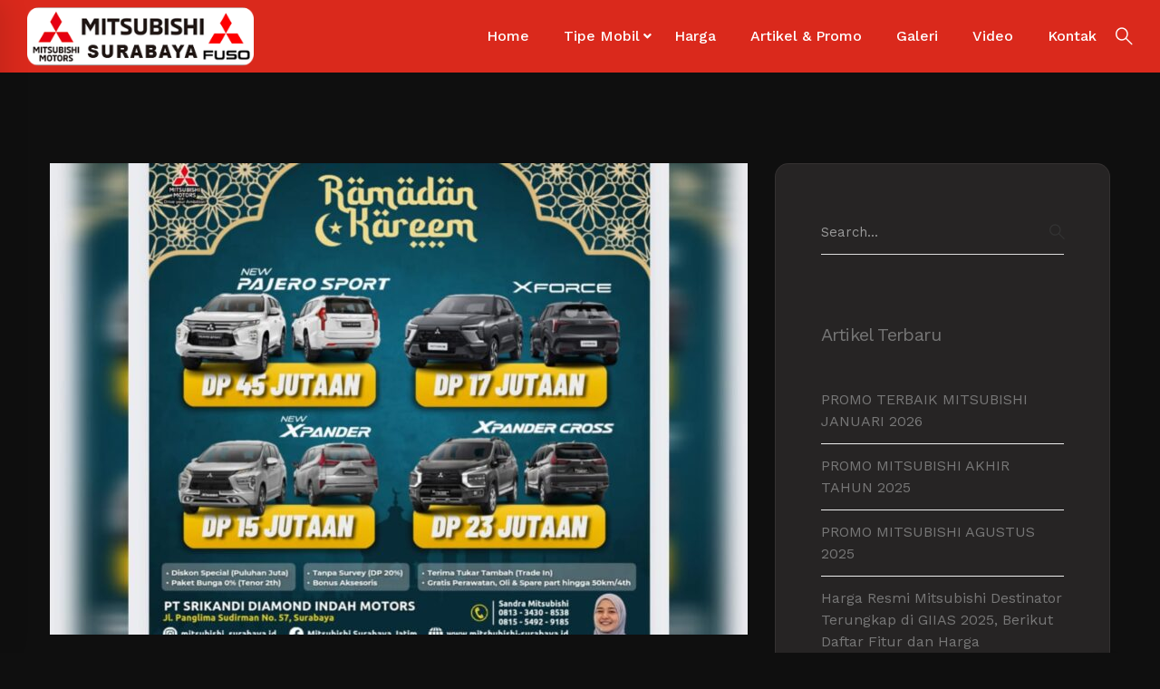

--- FILE ---
content_type: text/html; charset=UTF-8
request_url: https://mitsubishi-surabaya.id/tag/promo-puasa-mitsubishi-surabaya/
body_size: 19623
content:
<!DOCTYPE html>
<html dir="ltr" lang="en-US" prefix="og: https://ogp.me/ns#">
<head>
	<meta charset="UTF-8">
	<meta name="viewport" content="width=device-width, initial-scale=1">
	<link rel="profile" href="http://gmpg.org/xfn/11">
		<title>promo puasa mitsubishi surabaya - Mitsubishi Surabaya</title>

		<!-- All in One SEO 4.9.3 - aioseo.com -->
	<meta name="robots" content="max-image-preview:large" />
	<link rel="canonical" href="https://mitsubishi-surabaya.id/tag/promo-puasa-mitsubishi-surabaya/" />
	<meta name="generator" content="All in One SEO (AIOSEO) 4.9.3" />
		<script type="application/ld+json" class="aioseo-schema">
			{"@context":"https:\/\/schema.org","@graph":[{"@type":"BreadcrumbList","@id":"https:\/\/mitsubishi-surabaya.id\/tag\/promo-puasa-mitsubishi-surabaya\/#breadcrumblist","itemListElement":[{"@type":"ListItem","@id":"https:\/\/mitsubishi-surabaya.id#listItem","position":1,"name":"Home","item":"https:\/\/mitsubishi-surabaya.id","nextItem":{"@type":"ListItem","@id":"https:\/\/mitsubishi-surabaya.id\/tag\/promo-puasa-mitsubishi-surabaya\/#listItem","name":"promo puasa mitsubishi surabaya"}},{"@type":"ListItem","@id":"https:\/\/mitsubishi-surabaya.id\/tag\/promo-puasa-mitsubishi-surabaya\/#listItem","position":2,"name":"promo puasa mitsubishi surabaya","previousItem":{"@type":"ListItem","@id":"https:\/\/mitsubishi-surabaya.id#listItem","name":"Home"}}]},{"@type":"CollectionPage","@id":"https:\/\/mitsubishi-surabaya.id\/tag\/promo-puasa-mitsubishi-surabaya\/#collectionpage","url":"https:\/\/mitsubishi-surabaya.id\/tag\/promo-puasa-mitsubishi-surabaya\/","name":"promo puasa mitsubishi surabaya - Mitsubishi Surabaya","inLanguage":"en-US","isPartOf":{"@id":"https:\/\/mitsubishi-surabaya.id\/#website"},"breadcrumb":{"@id":"https:\/\/mitsubishi-surabaya.id\/tag\/promo-puasa-mitsubishi-surabaya\/#breadcrumblist"}},{"@type":"Organization","@id":"https:\/\/mitsubishi-surabaya.id\/#organization","name":"Mitsubishi Surabaya","description":"mitsubishi surabaya","url":"https:\/\/mitsubishi-surabaya.id\/"},{"@type":"WebSite","@id":"https:\/\/mitsubishi-surabaya.id\/#website","url":"https:\/\/mitsubishi-surabaya.id\/","name":"Mitsubishi Surabaya","description":"mitsubishi surabaya","inLanguage":"en-US","publisher":{"@id":"https:\/\/mitsubishi-surabaya.id\/#organization"}}]}
		</script>
		<!-- All in One SEO -->

<link rel='dns-prefetch' href='//static.addtoany.com' />
<link rel="alternate" type="application/rss+xml" title="Mitsubishi Surabaya &raquo; Feed" href="https://mitsubishi-surabaya.id/feed/" />
<link rel="alternate" type="application/rss+xml" title="Mitsubishi Surabaya &raquo; Comments Feed" href="https://mitsubishi-surabaya.id/comments/feed/" />
<link rel="alternate" type="application/rss+xml" title="Mitsubishi Surabaya &raquo; promo puasa mitsubishi surabaya Tag Feed" href="https://mitsubishi-surabaya.id/tag/promo-puasa-mitsubishi-surabaya/feed/" />
<style id='wp-img-auto-sizes-contain-inline-css' type='text/css'>
img:is([sizes=auto i],[sizes^="auto," i]){contain-intrinsic-size:3000px 1500px}
/*# sourceURL=wp-img-auto-sizes-contain-inline-css */
</style>

<style id='wp-emoji-styles-inline-css' type='text/css'>

	img.wp-smiley, img.emoji {
		display: inline !important;
		border: none !important;
		box-shadow: none !important;
		height: 1em !important;
		width: 1em !important;
		margin: 0 0.07em !important;
		vertical-align: -0.1em !important;
		background: none !important;
		padding: 0 !important;
	}
/*# sourceURL=wp-emoji-styles-inline-css */
</style>
<link rel='stylesheet' id='wp-block-library-css' href='https://mitsubishi-surabaya.id/wp-includes/css/dist/block-library/style.min.css' type='text/css' media='all' />
<style id='global-styles-inline-css' type='text/css'>
:root{--wp--preset--aspect-ratio--square: 1;--wp--preset--aspect-ratio--4-3: 4/3;--wp--preset--aspect-ratio--3-4: 3/4;--wp--preset--aspect-ratio--3-2: 3/2;--wp--preset--aspect-ratio--2-3: 2/3;--wp--preset--aspect-ratio--16-9: 16/9;--wp--preset--aspect-ratio--9-16: 9/16;--wp--preset--color--black: #000000;--wp--preset--color--cyan-bluish-gray: #abb8c3;--wp--preset--color--white: #ffffff;--wp--preset--color--pale-pink: #f78da7;--wp--preset--color--vivid-red: #cf2e2e;--wp--preset--color--luminous-vivid-orange: #ff6900;--wp--preset--color--luminous-vivid-amber: #fcb900;--wp--preset--color--light-green-cyan: #7bdcb5;--wp--preset--color--vivid-green-cyan: #00d084;--wp--preset--color--pale-cyan-blue: #8ed1fc;--wp--preset--color--vivid-cyan-blue: #0693e3;--wp--preset--color--vivid-purple: #9b51e0;--wp--preset--gradient--vivid-cyan-blue-to-vivid-purple: linear-gradient(135deg,rgb(6,147,227) 0%,rgb(155,81,224) 100%);--wp--preset--gradient--light-green-cyan-to-vivid-green-cyan: linear-gradient(135deg,rgb(122,220,180) 0%,rgb(0,208,130) 100%);--wp--preset--gradient--luminous-vivid-amber-to-luminous-vivid-orange: linear-gradient(135deg,rgb(252,185,0) 0%,rgb(255,105,0) 100%);--wp--preset--gradient--luminous-vivid-orange-to-vivid-red: linear-gradient(135deg,rgb(255,105,0) 0%,rgb(207,46,46) 100%);--wp--preset--gradient--very-light-gray-to-cyan-bluish-gray: linear-gradient(135deg,rgb(238,238,238) 0%,rgb(169,184,195) 100%);--wp--preset--gradient--cool-to-warm-spectrum: linear-gradient(135deg,rgb(74,234,220) 0%,rgb(151,120,209) 20%,rgb(207,42,186) 40%,rgb(238,44,130) 60%,rgb(251,105,98) 80%,rgb(254,248,76) 100%);--wp--preset--gradient--blush-light-purple: linear-gradient(135deg,rgb(255,206,236) 0%,rgb(152,150,240) 100%);--wp--preset--gradient--blush-bordeaux: linear-gradient(135deg,rgb(254,205,165) 0%,rgb(254,45,45) 50%,rgb(107,0,62) 100%);--wp--preset--gradient--luminous-dusk: linear-gradient(135deg,rgb(255,203,112) 0%,rgb(199,81,192) 50%,rgb(65,88,208) 100%);--wp--preset--gradient--pale-ocean: linear-gradient(135deg,rgb(255,245,203) 0%,rgb(182,227,212) 50%,rgb(51,167,181) 100%);--wp--preset--gradient--electric-grass: linear-gradient(135deg,rgb(202,248,128) 0%,rgb(113,206,126) 100%);--wp--preset--gradient--midnight: linear-gradient(135deg,rgb(2,3,129) 0%,rgb(40,116,252) 100%);--wp--preset--font-size--small: 13px;--wp--preset--font-size--medium: 20px;--wp--preset--font-size--large: 36px;--wp--preset--font-size--x-large: 42px;--wp--preset--spacing--20: 0.44rem;--wp--preset--spacing--30: 0.67rem;--wp--preset--spacing--40: 1rem;--wp--preset--spacing--50: 1.5rem;--wp--preset--spacing--60: 2.25rem;--wp--preset--spacing--70: 3.38rem;--wp--preset--spacing--80: 5.06rem;--wp--preset--shadow--natural: 6px 6px 9px rgba(0, 0, 0, 0.2);--wp--preset--shadow--deep: 12px 12px 50px rgba(0, 0, 0, 0.4);--wp--preset--shadow--sharp: 6px 6px 0px rgba(0, 0, 0, 0.2);--wp--preset--shadow--outlined: 6px 6px 0px -3px rgb(255, 255, 255), 6px 6px rgb(0, 0, 0);--wp--preset--shadow--crisp: 6px 6px 0px rgb(0, 0, 0);}:where(.is-layout-flex){gap: 0.5em;}:where(.is-layout-grid){gap: 0.5em;}body .is-layout-flex{display: flex;}.is-layout-flex{flex-wrap: wrap;align-items: center;}.is-layout-flex > :is(*, div){margin: 0;}body .is-layout-grid{display: grid;}.is-layout-grid > :is(*, div){margin: 0;}:where(.wp-block-columns.is-layout-flex){gap: 2em;}:where(.wp-block-columns.is-layout-grid){gap: 2em;}:where(.wp-block-post-template.is-layout-flex){gap: 1.25em;}:where(.wp-block-post-template.is-layout-grid){gap: 1.25em;}.has-black-color{color: var(--wp--preset--color--black) !important;}.has-cyan-bluish-gray-color{color: var(--wp--preset--color--cyan-bluish-gray) !important;}.has-white-color{color: var(--wp--preset--color--white) !important;}.has-pale-pink-color{color: var(--wp--preset--color--pale-pink) !important;}.has-vivid-red-color{color: var(--wp--preset--color--vivid-red) !important;}.has-luminous-vivid-orange-color{color: var(--wp--preset--color--luminous-vivid-orange) !important;}.has-luminous-vivid-amber-color{color: var(--wp--preset--color--luminous-vivid-amber) !important;}.has-light-green-cyan-color{color: var(--wp--preset--color--light-green-cyan) !important;}.has-vivid-green-cyan-color{color: var(--wp--preset--color--vivid-green-cyan) !important;}.has-pale-cyan-blue-color{color: var(--wp--preset--color--pale-cyan-blue) !important;}.has-vivid-cyan-blue-color{color: var(--wp--preset--color--vivid-cyan-blue) !important;}.has-vivid-purple-color{color: var(--wp--preset--color--vivid-purple) !important;}.has-black-background-color{background-color: var(--wp--preset--color--black) !important;}.has-cyan-bluish-gray-background-color{background-color: var(--wp--preset--color--cyan-bluish-gray) !important;}.has-white-background-color{background-color: var(--wp--preset--color--white) !important;}.has-pale-pink-background-color{background-color: var(--wp--preset--color--pale-pink) !important;}.has-vivid-red-background-color{background-color: var(--wp--preset--color--vivid-red) !important;}.has-luminous-vivid-orange-background-color{background-color: var(--wp--preset--color--luminous-vivid-orange) !important;}.has-luminous-vivid-amber-background-color{background-color: var(--wp--preset--color--luminous-vivid-amber) !important;}.has-light-green-cyan-background-color{background-color: var(--wp--preset--color--light-green-cyan) !important;}.has-vivid-green-cyan-background-color{background-color: var(--wp--preset--color--vivid-green-cyan) !important;}.has-pale-cyan-blue-background-color{background-color: var(--wp--preset--color--pale-cyan-blue) !important;}.has-vivid-cyan-blue-background-color{background-color: var(--wp--preset--color--vivid-cyan-blue) !important;}.has-vivid-purple-background-color{background-color: var(--wp--preset--color--vivid-purple) !important;}.has-black-border-color{border-color: var(--wp--preset--color--black) !important;}.has-cyan-bluish-gray-border-color{border-color: var(--wp--preset--color--cyan-bluish-gray) !important;}.has-white-border-color{border-color: var(--wp--preset--color--white) !important;}.has-pale-pink-border-color{border-color: var(--wp--preset--color--pale-pink) !important;}.has-vivid-red-border-color{border-color: var(--wp--preset--color--vivid-red) !important;}.has-luminous-vivid-orange-border-color{border-color: var(--wp--preset--color--luminous-vivid-orange) !important;}.has-luminous-vivid-amber-border-color{border-color: var(--wp--preset--color--luminous-vivid-amber) !important;}.has-light-green-cyan-border-color{border-color: var(--wp--preset--color--light-green-cyan) !important;}.has-vivid-green-cyan-border-color{border-color: var(--wp--preset--color--vivid-green-cyan) !important;}.has-pale-cyan-blue-border-color{border-color: var(--wp--preset--color--pale-cyan-blue) !important;}.has-vivid-cyan-blue-border-color{border-color: var(--wp--preset--color--vivid-cyan-blue) !important;}.has-vivid-purple-border-color{border-color: var(--wp--preset--color--vivid-purple) !important;}.has-vivid-cyan-blue-to-vivid-purple-gradient-background{background: var(--wp--preset--gradient--vivid-cyan-blue-to-vivid-purple) !important;}.has-light-green-cyan-to-vivid-green-cyan-gradient-background{background: var(--wp--preset--gradient--light-green-cyan-to-vivid-green-cyan) !important;}.has-luminous-vivid-amber-to-luminous-vivid-orange-gradient-background{background: var(--wp--preset--gradient--luminous-vivid-amber-to-luminous-vivid-orange) !important;}.has-luminous-vivid-orange-to-vivid-red-gradient-background{background: var(--wp--preset--gradient--luminous-vivid-orange-to-vivid-red) !important;}.has-very-light-gray-to-cyan-bluish-gray-gradient-background{background: var(--wp--preset--gradient--very-light-gray-to-cyan-bluish-gray) !important;}.has-cool-to-warm-spectrum-gradient-background{background: var(--wp--preset--gradient--cool-to-warm-spectrum) !important;}.has-blush-light-purple-gradient-background{background: var(--wp--preset--gradient--blush-light-purple) !important;}.has-blush-bordeaux-gradient-background{background: var(--wp--preset--gradient--blush-bordeaux) !important;}.has-luminous-dusk-gradient-background{background: var(--wp--preset--gradient--luminous-dusk) !important;}.has-pale-ocean-gradient-background{background: var(--wp--preset--gradient--pale-ocean) !important;}.has-electric-grass-gradient-background{background: var(--wp--preset--gradient--electric-grass) !important;}.has-midnight-gradient-background{background: var(--wp--preset--gradient--midnight) !important;}.has-small-font-size{font-size: var(--wp--preset--font-size--small) !important;}.has-medium-font-size{font-size: var(--wp--preset--font-size--medium) !important;}.has-large-font-size{font-size: var(--wp--preset--font-size--large) !important;}.has-x-large-font-size{font-size: var(--wp--preset--font-size--x-large) !important;}
/*# sourceURL=global-styles-inline-css */
</style>

<style id='classic-theme-styles-inline-css' type='text/css'>
/*! This file is auto-generated */
.wp-block-button__link{color:#fff;background-color:#32373c;border-radius:9999px;box-shadow:none;text-decoration:none;padding:calc(.667em + 2px) calc(1.333em + 2px);font-size:1.125em}.wp-block-file__button{background:#32373c;color:#fff;text-decoration:none}
/*# sourceURL=/wp-includes/css/classic-themes.min.css */
</style>
<link rel='stylesheet' id='font-awesome-css' href='https://mitsubishi-surabaya.id/wp-content/themes/tm-moody/assets/fonts/awesome/css/fontawesome-all.min.css' type='text/css' media='all' />
<link rel='stylesheet' id='lcb-css-movement-css' href='https://mitsubishi-surabaya.id/wp-content/plugins/lead-call-buttons/css/movement.css' type='text/css' media='all' />
<link rel='stylesheet' id='lcb-css-main-css' href='https://mitsubishi-surabaya.id/wp-content/plugins/lead-call-buttons/css/plugin-main.css' type='text/css' media='all' />
<link rel='stylesheet' id='rs-plugin-settings-css' href='https://mitsubishi-surabaya.id/wp-content/plugins/revslider/public/assets/css/rs6.css' type='text/css' media='all' />
<style id='rs-plugin-settings-inline-css' type='text/css'>
#rs-demo-id {}
/*# sourceURL=rs-plugin-settings-inline-css */
</style>
<link rel='stylesheet' id='font-awesome-v4-shims-css' href='https://mitsubishi-surabaya.id/wp-content/themes/tm-moody/assets/fonts/awesome/css/v4-shims.min.css' type='text/css' media='all' />
<link rel='stylesheet' id='insight-style-css' href='https://mitsubishi-surabaya.id/wp-content/themes/tm-moody/style.css' type='text/css' media='all' />
<style id='insight-style-inline-css' type='text/css'>
body{background-color:#fff;}

.desktop-menu .menu--primary .sm-simple {
    position: static;
    display: inline-block;
    float: right;
}

.brochure {
    float: left;
    width: 30%;
    margin: 0 5px;
}


@media screen and (max-width: 782px){
		
				.brochure {
    float: left;
    width: 45%;
    margin: 0 5px;
}
.page-content {
    padding-top: 40px;
    padding-bottom: 50px;
}
		
		.scrollup {
    display: block;
    padding: 0;
    width: 40px;
    height: 40px;
    border-radius: 50%;
    text-align: center;
    font-size: 25px;
    line-height: 40px;
    opacity: 1;
    cursor: pointer;
}
		
		.scrollup--fixed.show {
    bottom: 70px;
    margin-right: -25px;
}
}

@media (max-width: 790px)
{

.main_buttons .on {
    padding: 4px 0px;
    display: table-cell;
}
		
		.main_buttons .on a {
    font-size: 15px;
    text-decoration: none;
} 
		
		.main_buttons .on i {
    font-size: 28px;
    display: block;
    margin-bottom: 4px;
}

.main_buttons {
    z-index: 99999;
    display: block;
    position: fixed;
    left: 0;
    bottom: 0;
    width: 100%;
    height: 60px;
    box-shadow: inset 0px 4px 14px -7px #404040;
    text-align: center;
    display: table;
}
}

td, th {
    border: 1px solid #e0e0e099;
    padding: 5px;
    text-align: left;
    vertical-align: middle;
    Font-size: 14px;
}

.single-post .page-main-content .post-date {
    color: #696969;
    font-size: inherit;
}

.page-sidebar .page-sidebar-content {
    padding: 50px;
    border: 1px solid #4a444469;
    background-color: #4a444469;
    border-radius: 15px;
}

.single-post .related-posts .related-post-item {
    padding: 53px 30px 30px;
    width: 100%;
    border-top: 1px solid #4a444469;
    border-bottom: 1px solid #4a444469;
    background: #4a444469;
    border-radius: 15px;
}

.single-portfolio .portfolio-title {
    margin-bottom: 17px;
    letter-spacing: 0;
    font-weight: 500;
    font-size: 30px;
    line-height: 1.1;
    color: #656565;
}

.portfolio-details-social .post-view {
    color: #656565;
}

.tm-blog .post-read-more .btn-text {
    color: #696969;
    text-transform: uppercase;
    letter-spacing: .1em;
    font-weight: 600;
    font-size: 12px;
}

				.primary-font, .tm-button, button, input, select, textarea{ font-family: Work Sans }
				.primary-font-important { font-family: Work Sans !important }
				::-moz-selection { color: #fff; background-color: #d12418 }
				::selection { color: #fff; background-color: #d12418 }
				body{font-size: 16px}
				h1,.h1{font-size: 24.5px}
				h2,.h2{font-size: 16.8px}
				h3,.h3{font-size: 14px}
				h4,.h4{font-size: 16.8px}
				h5,.h5{font-size: 14px}
				h6,.h6{font-size: 9.8px}

				@media (min-width: 544px) and (max-width: 1199px) {
					body{font-size: calc(16px + (16 - 16) * ((100vw - 554px) / 646))}
					h1,.h1{font-size: calc(24.5px + (35 - 24.5) * ((100vw - 554px) / 646))}
					h2,.h2{font-size: calc(16.8px + (24 - 16.8) * ((100vw - 554px) / 646))}
					h3,.h3{font-size: calc(14px + (20 - 14) * ((100vw - 554px) / 646))}
					h4,.h4{font-size: calc(16.8px + (24 - 16.8) * ((100vw - 554px) / 646))}
					h5,.h5{font-size: calc(14px + (20 - 14) * ((100vw - 554px) / 646))}
					h6,.h6{font-size: calc(9.8px + (14 - 9.8) * ((100vw - 554px) / 646))}
				}
			
            .gradient-text-1 {
                background: -webkit-linear-gradient(left, #565656 25%, #d12418 80% );
                background: linear-gradient(left, #565656 25%, #d12418 80%);
                -webkit-background-clip: text;
	            -webkit-text-fill-color: transparent;
            }
            .tm-sticky-kit.is_stuck { 
				padding-top: 100px; 
			}.boxed {
                max-width: 1200px;
            }
            @media (min-width: 1200px) { .container {
				max-width: 1200px;
			}}.primary-color,
				.topbar a,
				a.liked,
				.page-popup-search .search-field,
				.page-popup-search .search-field:focus,
				.page-popup-search .form-description,
				.tm-swiper.nav-style-3 .swiper-nav-button:hover,
				.tm-swiper.nav-style-6 .swiper-nav-button:hover,
				.preview-icon-list span:before,
				.tm-button,
				.tm-button.style-text .button-icon,
				.tm-box-icon.style-1 .icon,
				.tm-box-icon.style-2 .heading,
				.tm-box-icon.style-3 .icon,
				.tm-box-icon.style-4 .icon, 
				.wpcf7-text.wpcf7-text, .wpcf7-textarea,
				.tm-team-member .position,
				.tm-team-member .social-networks a:hover,
				.tm-testimonial.style-1 .testimonial-by-line,
				.tm-testimonial.style-2 .testimonial-by-line,
				.tm-pricing .tm-pricing-list > li > i,
				.highlight-text mark, .typed-text mark, .typed-text-2 mark,
				.typed-text .typed-cursor, .typed-text-2 .typed-cursor,
				.tm-twitter a:hover,
				.page-content .widget .tm-twitter a:hover,
				.tm-list--auto-numbered .tm-list__marker,
				.tm-list--manual-numbered .tm-list__marker,
				.tm-list__icon,
				.tm-info-boxes.style-metro .grid-item.skin-secondary .box-title,
				.tm-slider-icon-list .marker,
				.tm-social-networks .link:hover,
				.tm-counter.style-1 .number-wrap,
				.tm-countdown.skin-dark .number,
				.tm-countdown.skin-dark .separator,
				.tm-countdown.skin-light .number,
				.cs-countdown .number,
				.page-template-maintenance .maintenance-title,
				.tm-grid-wrapper .btn-filter:hover .filter-text, .tm-grid-wrapper .btn-filter.current .filter-text, 
				.tm-blog .post-read-more .btn-icon,
				.tm-blog .post-read-more:hover .btn-text,
				.tm-blog.style-list .post-title a:hover,
				.tm-blog.style-list .post-categories,
				.tm-blog.style-list .post-item .post-link a:hover,
				.tm-blog.style-grid .post-title a:hover,
				.tm-blog.style-grid .post-categories,
				.tm-blog.style-grid_feature .post-title a:hover,
				.tm-blog.style-grid_feature .post-categories,
				.tm-blog.style-grid_feature .post-link a:hover,
				.tm-blog.style-grid_classic .post-title a:hover,
				.tm-blog.style-grid_classic .post-categories,
				.tm-blog.style-grid_classic .post-link a:hover,
				.tm-blog.style-grid_simple .post-title a:hover,
				.tm-blog.style-grid_simple .post-categories,
				.tm-blog.style-grid_classic .comment-icon,
				.tm-blog.style-carousel .post-title a:hover,
				.tm-blog.style-carousel .post-categories,
				.tm-blog.style-magazine .post-title a:hover,
				.tm-blog.style-magazine .post-categories,
				.tm-blog.style-metro .post-title a:hover,
				.tm-blog.style-metro .post-categories,
				.tm-blog.style-grid_left_image .post-title a:hover,
				.tm-blog.style-grid_left_image .post-categories,
				.tm-blog.style-grid_flip_box .front .post-categories,
				.tm-blog.style-grid_modern .post-title a:hover,
				.tm-blog.style-grid_modern .post-categories,
				.tm-portfolio [data-overlay-animation='faded'] .post-overlay-title a:hover,
				.tm-portfolio [data-overlay-animation='faded'] .post-overlay-categories,
				.tm-portfolio [data-overlay-animation='modern'] .post-overlay-title a:hover,
				.tm-portfolio [data-overlay-animation='modern'] .post-overlay-categories,
				.tm-portfolio [data-overlay-animation='zoom'] .post-overlay-title a:hover,
				.tm-portfolio [data-overlay-animation='zoom'] .post-overlay-categories,
				.tm-portfolio [data-overlay-animation='zoom2'] .post-overlay-title a:hover,
				.tm-portfolio [data-overlay-animation='zoom2'] .post-overlay-categories,
				.tm-portfolio.style-full-wide-slider .post-overlay-categories,
				.tm-portfolio.style-full-wide-slider .post-overlay-title a:hover,
				.page-template-portfolio-fullscreen-slider .portfolio-categories,
				.page-template-portfolio-fullscreen-slider .portfolio-title a:hover,
				.page-template-portfolio-fullscreen-split-slider .portfolio-categories,
				.page-template-portfolio-fullscreen-split-slider .portfolio-title a:hover,
				.page-template-portfolio-fullscreen-split-slider .tm-social-network a:hover,
				.page-template-portfolio-fullscreen-split-slider-2 .portfolio-categories,
				.page-template-portfolio-fullscreen-split-slider-2 .portfolio-title a:hover,
				.page-template-portfolio-fullscreen-slider-center .portfolio-categories,
				.page-template-portfolio-fullscreen-slider-center .portfolio-title a:hover,
				.tm-accordion .accordion-section.active .accordion-title,
				.tm-accordion .accordion-title:hover,
				.tm-pricing.style-3 .price,
				.tm-twitter .tweet:before,
				.page-template-one-page-scroll[data-row-skin='dark'] #fp-nav ul li .fp-tooltip,
				.page-content .widget a:hover,
				.single-portfolio .portfolio-categories,
				.single-portfolio .post-share a:hover,
				.single-portfolio .portfolio-link a:hover,
				.single-portfolio .related-post-item .post-overlay-categories,
				.single-portfolio .related-portfolio-wrap .post-overlay-title a:hover,
				.single-post .post-categories,
				.single-post .page-main-content .post-tags a:hover,
				.single-post .related-posts .related-post-title a:hover,
				.single-post .blog-header-image .insight_core_breadcrumb a:hover,
				.search-results .page-main-content .search-form .search-submit:hover, .search-no-results .page-main-content .search-form .search-submit:hover,
				.gmap-marker-content,
				.vc_tta-color-primary.vc_tta-style-outline .vc_tta-panel .vc_tta-panel-title>a,
				.widget_search .search-submit:hover i, .widget_product_search .search-submit:hover i,
				.comment-list .comment-datetime:before { 
					color: #d12418 
				}.primary-color-important,
				.primary-color-hover-important:hover,
				.widget_categories a:hover, .widget_categories .current-cat-ancestor > a, .widget_categories .current-cat-parent > a, .widget_categories .current-cat > a {
					color: #d12418!important;
				}.primary-background-color,
				.lg-progress-bar .lg-progress,
				.tm-swiper.nav-style-4 .swiper-nav-button,
				.tm-button.style-flat.tm-button-primary,
				.tm-button.style-flat.tm-button-secondary:hover,
				.tm-button.style-outline.tm-button-primary:hover,
				.tm-team-member.style-1 .info-footer:after,
				.tm-social-networks.style-icons-with-border .link:hover,
				.tm-gradation .count, .tm-gradation .count-wrap:before, .tm-gradation .count-wrap:after,
				.tm-popup-video.style-poster .video-play,
				.tm-popup-video.style-poster-2 .video-play,
				.tm-popup-video.style-button .video-play,
				.tm-popup-video.style-button-4 .video-play,
				.tm-pricing.style-3.tm-pricing-featured .inner,
				.tm-timeline ul li:after,
				.tm-box-icon.style-6:hover .content-wrap,
				.tm-box-icon.style-7:hover .content-wrap,
				.tm-info-boxes.style-metro .grid-item.skin-primary,
				.tm-info-boxes.style-grid .box-info-wrapper:hover .box-info,
				.tm-blog.style-grid_flip_box .back .content-wrap:before,
				.tm-swiper.pagination-style-3 .swiper-pagination-bullet.swiper-pagination-bullet-active:before,
				.tm-contact-form-7.skin-light .wpcf7-submit:hover,
				.tm-mailchimp-form.style-3 button:hover,
				.tm-accordion .accordion-title:after,
				.tm-grid-wrapper .btn-filter:hover .filter-text:after, .tm-grid-wrapper .btn-filter.current .filter-text:after,
				.single-portfolio .swiper-nav-button:hover,
				.scrollup,
				.maintenance-progress-bar,
				.maintenance-progress:before,
				.page-loading .sk-child,
				.page-preloader .object,
				.portfolio-details-gallery .gallery-item .overlay,
				.wpb-js-composer .vc_tta.vc_general.vc_tta-style-moody-04 .vc_active .vc_tta-icon,
				.vc_tta-color-primary.vc_tta-style-classic .vc_tta-tab>a,
				.vc_tta-color-primary.vc_tta-style-classic .vc_tta-panel .vc_tta-panel-heading,
				.vc_tta-tabs.vc_tta-color-primary.vc_tta-style-modern .vc_tta-tab > a,
				.vc_tta-color-primary.vc_tta-style-modern .vc_tta-panel .vc_tta-panel-heading,
				.vc_tta-color-primary.vc_tta-style-flat .vc_tta-panel .vc_tta-panel-body,
				.vc_tta-color-primary.vc_tta-style-flat .vc_tta-panel .vc_tta-panel-heading,
				.vc_tta-color-primary.vc_tta-style-flat .vc_tta-tab>a,
				.vc_tta-color-primary.vc_tta-style-outline .vc_tta-panel:not(.vc_active) .vc_tta-panel-heading:focus,
				.vc_tta-color-primary.vc_tta-style-outline .vc_tta-panel:not(.vc_active) .vc_tta-panel-heading:hover,
				.vc_tta-color-primary.vc_tta-style-outline .vc_tta-tab:not(.vc_active) >a:focus,
				.vc_tta-color-primary.vc_tta-style-outline .vc_tta-tab:not(.vc_active) >a:hover {
					background-color: #d12418;
				}.primary-background-color-important,
				.primary-background-color-hover-important:hover,
				.mejs-controls .mejs-time-rail .mejs-time-current {
					background-color: #d12418!important;
				}.primary-border-color,
				.page-template-portfolio-fullscreen-split-slider #multiscroll-nav .active span,
				.lg-outer .lg-thumb-item.active, .lg-outer .lg-thumb-item:hover,
				.tm-button.style-outline.tm-button-primary,
				.tm-contact-form-7.skin-light .wpcf7-submit,
				.tm-social-networks.style-icons-with-border .link:hover,
				.wpb-js-composer .vc_tta.vc_general.vc_tta-style-moody-04 .vc_active .vc_tta-icon,
				.vc_tta-color-primary.vc_tta-style-classic .vc_tta-panel .vc_tta-panel-heading,
				.vc_tta-color-primary.vc_tta-style-outline .vc_tta-panel .vc_tta-panel-heading,
				.vc_tta-color-primary.vc_tta-style-outline .vc_tta-controls-icon::after,
				.vc_tta-color-primary.vc_tta-style-outline .vc_tta-controls-icon::before,
				.vc_tta-color-primary.vc_tta-style-outline .vc_tta-panel .vc_tta-panel-body,
				.vc_tta-color-primary.vc_tta-style-outline .vc_tta-panel .vc_tta-panel-body::after,
				.vc_tta-color-primary.vc_tta-style-outline .vc_tta-panel .vc_tta-panel-body::before,
				.vc_tta-tabs.vc_tta-color-primary.vc_tta-style-outline .vc_tta-tab > a,
				.tagcloud a:hover {
					border-color: #d12418;
				}.primary-border-color-important,
				.primary-border-color-hover-important:hover {
					border-color: #d12418!important;
				}.tm-grid-wrapper .filter-counter:before {
					border-top-color: #d12418;
				}.page-popup-search .search-field:-webkit-autofill {
				-webkit-text-fill-color: #d12418;
			}.popup-search-opened .page-popup-search .search-field,
			.tm-box-icon.style-7 .content-wrap
			{
				border-bottom-color: #d12418;
			}.tm-blockquote.style-3.skin-light path,
			.tm-testimonial.style-6 svg{
				fill: #d12418;
			}.tm-box-icon.style-6 .tm-svg *,
			.tm-box-icon.style-7 .tm-svg *
			{
				stroke: #d12418;
			}.tm-info-boxes.style-grid .box-info-wrapper:hover .box-info,
			.tm-blog.style-grid_flip_box .tm-rotate-box .back,
			.tm-box-icon.style-6:hover .content-wrap
			{
				box-shadow: -6px 12px 20px rgba(209,36,24,0.17);
			}.secondary-color,
				.tm-button.style-outline.tm-button-secondary,
				.tm-button.style-text.tm-button-secondary .button-icon,
				.tm-button.style-text.tm-button-secondary:hover,
				.tm-drop-cap.style-1 .drop-cap,
				.tm-pricing.style-1 .price, .tm-pricing.style-1 .period,
				.tm-pricing.style-2 .price, .tm-pricing.style-2 .period,
				.tm-twitter a,
				.page-content .widget .tm-twitter a,
				.tm-info-boxes.style-metro .grid-item.skin-primary .box-title,
				.tm-blog.style-list .post-categories a:hover,
				.tm-blog.style-list .post-item .post-link a,
				.tm-blog.style-list .post-categories a:hover,
				.tm-blog.style-grid_feature .post-link a,
				.tm-blog.style-grid_feature .post-categories a:hover,
				.tm-blog.style-grid_classic .post-categories a:hover,
				.tm-blog.style-grid_simple .post-categories a:hover,
				.tm-blog.style-magazine .post-categories a:hover,
				.tm-blog.style-grid_left_image .post-categories a:hover,
				.tm-blog.style-grid_modern .post-categories a:hover,
				.tm-portfolio [data-overlay-animation='zoom'] .post-overlay-categories a:hover,
				.tm-portfolio [data-overlay-animation='zoom2'] .post-overlay-categories a:hover,
				.tm-portfolio.style-full-wide-slider .post-overlay-categories a:hover,
				.skin-secondary .wpcf7-text.wpcf7-text, .skin-secondary .wpcf7-textarea,
				.tm-menu .menu-price,
				.wpb-js-composer .vc_tta-style-moody-01 .vc_tta-tab,
				.wpb-js-composer .vc_tta-style-moody-03 .vc_tta-tab,
				.page-content .tm-custom-menu.style-1 .menu a:hover,
				.page-template-portfolio-fullscreen-split-slider-2 .portfolio-categories a:hover,
				.single-post .post-categories a:hover,
				.single-post .page-main-content .post-tags span,
				.single-portfolio .portfolio-link a,
				.single-portfolio .portfolio-categories a:hover,
				.tm-view-demo-icon .item-icon,
				.menu--primary .menu-item-feature,
				.gmap-marker-title,
				.page-links > a,
				.comment-nav-links li a, .comment-nav-links li span,
				.page-pagination li a, .page-pagination li span { 
					color: #565656 
				}.secondary-color-important,
				.secondary-color-hover-important:hover {
					color: #565656!important;
				}.secondary-background-color,
				.page-loading,
				.page-popup-search,
				.page-close-mobile-menu i, .page-close-mobile-menu i:before, .page-close-mobile-menu i:after,
				.animated-dot .middle-dot,
				.animated-dot div[class*='signal'],
				.tm-gallery .overlay,
				.tm-grid-wrapper .filter-counter,
				.tm-blog.style-list .post-quote,
				.tm-blog.style-grid .post-overlay,
				.tm-blog.style-carousel .post-overlay,
				.tm-blog.style-grid_feature .post-quote,
				.tm-blog.style-grid_classic .format-quote,
				.tm-blog.style-magazine .post-thumbnail,
				.tm-blog.style-metro .post-thumbnail,
				.tm-drop-cap.style-2 .drop-cap,
				.tm-info-boxes.style-metro .grid-item.skin-secondary,
				.tm-button.style-flat.tm-button-primary:hover,
				.tm-button.style-flat.tm-button-secondary,
				.tm-button.style-outline.tm-button-secondary:hover,
				.tm-blockquote.skin-dark,
				.tm-view-demo .overlay-content,
				.tm-mailchimp-form.style-3 button,
				.tm-swiper.nav-style-4 .swiper-nav-button:hover,
				.wpb-js-composer .vc_tta-style-moody-01 .vc_tta-tab.vc_active > a,
				.wpb-js-composer .vc_tta-style-moody-03 .vc_tta-tab.vc_active > a,
				.page-template-fullscreen-split-feature .tm-social-network a span:after,
				.single-post .post-feature .post-link,
				.single-post .post-feature .post-quote,
				.page-links > span, .page-links > a:hover, .page-links > a:focus,
				.comment-nav-links li a:hover, .comment-nav-links li a:focus, .comment-nav-links li .current,
				.page-pagination li a:hover, .page-pagination li a:focus, .page-pagination li .current {
					background-color: #565656;
				}.secondary-background-color-important,
				.secondary-background-color-hover-important:hover {
					background-color: #565656!important;
				}.secondary-border-color,
				.tm-button.style-outline.tm-button-secondary,
				.tm-button.style-text span,
				.tm-blog.style-grid .post-item:hover,
				.tm-blog.style-carousel .post-item:hover,
				.page-links > span, .page-links > a:hover, .page-links > a:focus,
				.comment-nav-links li a:hover, .comment-nav-links li a:focus, .comment-nav-links li .current,
				.page-pagination li a:hover, .page-pagination li a:focus, .page-pagination li .current {
					border-color: #565656;
				}.secondary-border-color-important,
				.secondary-border-color-hover-important:hover,
				#fp-nav ul li a.active span, .fp-slidesNav ul li a.active span {
					border-color: #565656!important;
				}.wpb-js-composer .vc_tta-style-moody-01 .vc_tta-tab.vc_active:after {
					border-top-color: #565656;
				}.wpb-js-composer .vc_tta-style-moody-03 .vc_tta-tab.vc_active:after {
				border-left-color: #565656;
			}.wpb-js-composer .vc_tta-style-moody-02 .vc_tta-tab.vc_active,
				.header04 .navigation .menu__container > .current-menu-item > a > .menu-item-title,
				.header04 .navigation .menu__container > li > a:hover > .menu-item-title {
					border-bottom-color: #565656;
				}.tm-blockquote.skin-light path{
				fill: #565656;
			}.page-footer .widgettitle { color: #fff; }.page-footer { color: #ffffff; }
			                .page-footer a,
			                .page-footer .widget_recent_entries li a,
			                .page-footer .widget_recent_comments li a,
			                .page-footer .widget_archive li a,
			                .page-footer .widget_categories li a,
			                .page-footer .widget_meta li a,
			                .page-footer .widget_product_categories li a,
			                .page-footer .widget_rss li a,
			                .page-footer .widget_pages li a,
			                .page-footer .widget_nav_menu li a,
			                .page-footer .insight-core-bmw li a { 
			                    color: #ffffff;
			                }
			                .page-footer a:hover,
			                .page-footer .widget_recent_entries li a:hover,
			                .page-footer .widget_recent_comments li a:hover,
			                .page-footer .widget_archive li a:hover,
			                .page-footer .widget_categories li a:hover,
			                .page-footer .widget_meta li a:hover,
			                .page-footer .widget_product_categories li a:hover,
			                .page-footer .widget_rss li a:hover,
			                .page-footer .widget_pages li a:hover,
			                .page-footer .widget_nav_menu li a:hover,
			                .page-footer .insight-core-bmw li a:hover {
			                    color: #45deb0; 
			                }.lg-backdrop { background-color: #000 !important; }
/*# sourceURL=insight-style-inline-css */
</style>
<link rel='stylesheet' id='lightgallery-css' href='https://mitsubishi-surabaya.id/wp-content/themes/tm-moody/assets/libs/lightGallery/css/lightgallery.min.css' type='text/css' media='all' />
<link rel='stylesheet' id='wp-my-instagram-css' href='https://mitsubishi-surabaya.id/wp-content/plugins/wp-my-instagram/css/style.css' type='text/css' media='all' />
<link rel='stylesheet' id='addtoany-css' href='https://mitsubishi-surabaya.id/wp-content/plugins/add-to-any/addtoany.min.css' type='text/css' media='all' />
<link rel='stylesheet' id='kirki-styles-theme-css' href='https://mitsubishi-surabaya.id/wp-content/plugins/insight-core//libs/kirki/assets/css/kirki-styles.css' type='text/css' media='all' />
<style id='kirki-styles-theme-inline-css' type='text/css'>
.page-header-inner{background-color:#da291c;border-bottom-color:#da291c;background-repeat:no-repeat;background-position:center center;background-attachment:scroll;padding-top:0px;padding-bottom:0px;margin-top:0px;margin-bottom:0px;-webkit-background-size:cover;-moz-background-size:cover;-ms-background-size:cover;-o-background-size:cover;background-size:cover;}.header04 .page-header-inner{border-right-color:#da291c;}.page-header-inner .page-header-widgets{color:#999;}.page-header-inner .page-header-widgets a{color:#999;}.page-open-mobile-menu i, .page-open-main-menu i, .popup-search-wrap i, .mini-cart .mini-cart-icon, .header-social-networks a{color:#ffffff;}.page-open-mobile-menu:hover i, .page-open-main-menu:hover i, .popup-search-wrap:hover i, .mini-cart .mini-cart-icon:hover, .header-social-networks a:hover{color:#cccccc;}.headroom--not-top .page-header-inner{height:70px;padding-top:0px;padding-bottom:0px;background:rgba(218,41,28,0.77);}.headroom--not-top.headroom--not-top .menu--primary .menu__container > li > a,.headroom--not-top.headroom--not-top .menu--primary .menu__container > ul > li >a{padding-top:25px;padding-bottom:26px;padding-left:18px;padding-right:15px;}.headroom--not-top .menu--primary > ul > li > a{color:#ffffff;}.headroom--not-top .menu--primary > ul > li:hover > a, .headroom--not-top .menu--primary > ul > li > a:focus, .headroom--not-top .menu--primary > ul > li.current-menu-item > a, .headroom--not-top .menu--primary > ul > li.current-menu-item > a .menu-item-title{color:#cccccc;}.headroom--not-top .menu--primary .menu__container > li.menu-item-has-children > a:after{color:rgba(17,17,17 ,0.5);}.headroom--not-top .menu--primary .menu__container > li.menu-item-has-children:hover > a:after{color:#45deb0;}.headroom--not-top .menu--primary .sm-simple > li:hover > a .menu-item-title:after, .headroom--not-top .menu--primary .sm-simple > li.current-menu-item > a .menu-item-title:after, .headroom--not-top .menu--primary .sm-simple > li.current-menu-parent > a .menu-item-title:after{background-color:#cccccc;}.headroom--not-top .page-open-mobile-menu i, .headroom--not-top .page-open-main-menu i, .headroom--not-top .popup-search-wrap i, .headroom--not-top .mini-cart .mini-cart-icon, .headroom--not-top .header-social-networks a{color:#ffffff;}.headroom--not-top .page-open-mobile-menu:hover i, .headroom--not-top .page-open-main-menu:hover i, .headroom--not-top .popup-search-wrap:hover i, .headroom--not-top .mini-cart .mini-cart-icon:hover, .headroom--not-top .header-social-networks a:hover{color:#cccccc;}.page-top-bar-01{padding-top:11px;padding-bottom:11px;margin-top:0px;margin-bottom:0px;border-bottom-color:#eee;color:#aaa;}.page-top-bar-01, .page-top-bar-01 a{font-family:"Work Sans", Helvetica, Arial, sans-serif;font-weight:400;letter-spacing:0em;line-height:1.8;font-size:16px;}.page-top-bar-01 a{color:#aaa;}.page-top-bar-01 a:hover, .page-top-bar-01 a:focus{color:#45deb0;}.page-top-bar-01 .top-bar-info .info-icon{color:#45deb0;}.page-top-bar-02{padding-top:0px;padding-bottom:0px;margin-top:0px;margin-bottom:0px;border-bottom-color:#eee;color:#aaa;}.page-top-bar-02, .page-top-bar-02 a{font-family:"Work Sans", Helvetica, Arial, sans-serif;font-weight:500;letter-spacing:0em;line-height:1.8;font-size:15px;}.page-top-bar-02 a{color:#aaa;}.page-top-bar-02 a:hover, .page-top-bar-02 a:focus{color:#45deb0;}.page-top-bar-02 .top-bar-info .info-icon{color:#D8D8D8;}.desktop-menu .menu--primary .menu__container > li > a{padding-top:30px;padding-bottom:30px;padding-left:18px;padding-right:15px;}.desktop-menu .menu--primary .menu__container > li{margin-top:0px;margin-bottom:0px;margin-left:0px;margin-right:0px;}.menu--primary a{font-family:"Work Sans", Helvetica, Arial, sans-serif;font-weight:500;letter-spacing:0em;line-height:1.2;text-transform:none;font-size:16px;}.menu--primary a, .switcher-language-current{color:#ffffff;}.menu--primary li:hover > a, .menu--primary > ul > li > a:hover, .menu--primary > ul > li > a:focus, .menu--primary .current-menu-item > a{color:#cccccc;}.menu--primary .sm-simple > li:hover > a .menu-item-title:after, .menu--primary .sm-simple > li.current-menu-item > a .menu-item-title:after, .menu--primary .sm-simple > li.current-menu-ancestor > a .menu-item-title:after, .menu--primary .sm-simple > li.current-menu-parent > a .menu-item-title:after{background-color:#cccccc;}.menu--primary .sub-menu a, .menu--primary .children a, .menu--primary .tm-list .item-wrapper{font-family:"Work Sans", Helvetica, Arial, sans-serif;font-weight:400;letter-spacing:-0.02em;line-height:1.2;text-transform:none;}.menu--primary .sub-menu a, .menu--primary .children a, .menu--primary .tm-list .item-title{font-size:15px;}.menu--primary .children,.menu--primary .sub-menu{background-color:#da291c;}.menu--primary .children a,.menu--primary .sub-menu a,.menu--primary .tm-list .item-wrapper{color:#ffffff;}.menu--primary .children li:hover > a,.menu--primary .children li:hover > a:after,.menu--primary .sub-menu li.current-menu-ancestor > a,.menu--primary .sub-menu li.current-menu-item > a,.menu--primary .sub-menu li:hover > a,.menu--primary .sub-menu li:hover > a:after,.menu--primary .tm-list li:hover .item-wrapper{color:#cccccc;}.menu--primary .children li:hover > a,.menu--primary .sub-menu li.current-menu-ancestor > a,.menu--primary .sub-menu li.current-menu-item > a,.menu--primary .sub-menu li:hover > a,.menu--primary .tm-list li:hover > a{background-color:rgba( 255, 255, 255, 0 );}.menu--primary .children li + li > a,.menu--primary .mega-menu .menu li + li > a,.menu--primary .sub-menu li + li > a,.menu--primary .tm-list li + li .item-wrapper{border-color:rgba( 255, 255, 255, 0 );}.page-off-canvas-main-menu{background-color:rgba(26, 35, 126, .95);}.page-off-canvas-main-menu .menu__container > li > a,.page-off-canvas-main-menu .menu__container > ul > li >a{padding-top:0;padding-bottom:0;padding-left:0;padding-right:0;}.page-off-canvas-main-menu .menu__container a{font-family:"Work Sans", Helvetica, Arial, sans-serif;font-weight:400;line-height:1.7;text-transform:none;font-size:32px;color:#fff;}.page-off-canvas-main-menu .menu__container a:hover, .page-off-canvas-main-menu .menu__container a:focus{color:#45deb0;}.page-off-canvas-main-menu .menu__container .sub-menu a{font-size:20px;}.page-off-canvas-main-menu .menu__container .sub-menu a, .page-off-canvas-main-menu .widgettitle{color:#fff;}.page-off-canvas-main-menu .menu__container .sub-menu a:hover{color:#45deb0;}.page-mobile-main-menu .menu__container a, .page-mobile-main-menu .menu__container .tm-list__title{font-family:"Work Sans", Helvetica, Arial, sans-serif;font-weight:400;letter-spacing:0em;line-height:1.5;text-transform:none;}.page-mobile-main-menu{background-color:#da291c;}.page-mobile-main-menu .menu__container{text-align:left;}.page-mobile-main-menu .menu__container > li > a{padding-top:10px;padding-bottom:10px;padding-left:0;padding-right:0;font-size:18px;color:#fff;}.page-mobile-main-menu .menu__container > li > a:hover{color:#cccccc;}.page-mobile-main-menu .menu__container > li + li > a, .page-mobile-main-menu .menu__container > li.opened > a{border-color:rgba(255,255,255,.1);}.page-mobile-main-menu .sub-menu a{padding-top:8px;padding-bottom:8px;padding-left:0;padding-right:0;}.page-mobile-main-menu .sub-menu a, .page-mobile-main-menu .tm-list__item{font-size:15px;color:#fff;}.page-mobile-main-menu .sub-menu a:hover, .page-mobile-main-menu .tm-list__item:hover{color:#cccccc;}.page-mobile-main-menu .widgettitle{font-family:"Work Sans", Helvetica, Arial, sans-serif;font-weight:700;letter-spacing:0em;line-height:1.5;text-transform:uppercase;font-size:14px;color:#fff;}.page-title-bar-01 .page-title-bar-inner{background-color:#eee;padding-top:160px;padding-bottom:160px;}.page-title-bar-01 .page-title-bar-overlay{background-color:rgba(0, 0, 0, 0);}.page-title-bar-01 .page-title-bar-inner .heading{font-family:"Work Sans", Helvetica, Arial, sans-serif;font-weight:500;letter-spacing:-0.03em;line-height:1.3;text-transform:none;color:#333;font-size:50px;}.page-title-bar-01 .insight_core_breadcrumb li, .page-title-bar-01 .insight_core_breadcrumb li a{font-family:"Work Sans", Helvetica, Arial, sans-serif;font-size:14px;font-weight:500;letter-spacing:0em;line-height:1.2;text-transform:none;}.page-title-bar-01 .insight_core_breadcrumb li{color:#333;}.page-title-bar-01 .insight_core_breadcrumb a{color:#333;}.page-title-bar-01 .insight_core_breadcrumb a:hover{color:#45deb0;}.page-title-bar-02 .page-title-bar-inner{background-color:#1a237e;padding-top:61px;padding-bottom:61px;}.page-title-bar-02 .page-title-bar-overlay{background-color:rgba(0, 0, 0, 0);}.page-title-bar-02 .page-title-bar-inner .heading{font-family:"Work Sans", Helvetica, Arial, sans-serif;font-weight:500;letter-spacing:-0.03em;line-height:1.3;text-transform:none;color:#fff;font-size:22px;}.page-title-bar-02 .insight_core_breadcrumb li, .page-title-bar-02 .insight_core_breadcrumb li a{font-family:"Work Sans", Helvetica, Arial, sans-serif;font-size:16px;font-weight:400;letter-spacing:0em;line-height:1.2;text-transform:none;}.page-title-bar-02 .insight_core_breadcrumb li{color:#fff;}.page-title-bar-02 .insight_core_breadcrumb a{color:#fff;}.page-title-bar-02 .insight_core_breadcrumb a:hover{color:#45deb0;}.page-title-bar-03 .page-title-bar-inner{background-color:#fff;border-bottom-color:#ddd;padding-top:14px;padding-bottom:14px;}.page-title-bar-03 .page-title-bar-overlay{background-color:rgba(0, 0, 0, 0);}.page-title-bar-03 .page-title-bar-inner .heading{font-family:"Work Sans", Helvetica, Arial, sans-serif;font-weight:500;letter-spacing:-0.03em;line-height:1.3;text-transform:none;color:#333;font-size:18px;}.page-title-bar-03 .insight_core_breadcrumb li, .page-title-bar-03 .insight_core_breadcrumb li a{font-family:"Work Sans", Helvetica, Arial, sans-serif;font-size:14px;font-weight:400;letter-spacing:0em;line-height:1.2;text-transform:none;}.page-title-bar-03 .insight_core_breadcrumb li{color:#333;}.page-title-bar-03 .insight_core_breadcrumb a{color:#333;}.page-title-bar-03 .insight_core_breadcrumb a:hover{color:#45deb0;}.page-title-bar-04 .page-title-bar-inner{background-color:#1a237e;background-image:url("https://mitsubishi-surabaya.id/wp-content/uploads/2020/08/background-blog-1.webp");padding-top:257px;padding-bottom:257px;}.page-title-bar-04 .page-title-bar-overlay{background-color:rgba(12,12,12,0.75);}.page-title-bar-04 .page-title-bar-inner .heading{font-family:"Work Sans", Helvetica, Arial, sans-serif;font-weight:500;letter-spacing:-0.03em;line-height:1.3;text-transform:none;color:#fff;font-size:60px;}.page-title-bar-04 .insight_core_breadcrumb li, .page-title-bar-04 .insight_core_breadcrumb li a{font-family:"Work Sans", Helvetica, Arial, sans-serif;font-size:16px;font-weight:500;letter-spacing:0em;line-height:1.2;text-transform:none;}.page-title-bar-04 .insight_core_breadcrumb li{color:#fff;}.page-title-bar-04 .insight_core_breadcrumb a{color:#fff;}.page-title-bar-04 .insight_core_breadcrumb a:hover{color:#45deb0;}body{background-color:#0f0f0f;background-repeat:no-repeat;background-position:center center;background-attachment:fixed;-webkit-background-size:cover;-moz-background-size:cover;-ms-background-size:cover;-o-background-size:cover;background-size:cover;}.page-content{background-color:inherit;background-repeat:no-repeat;background-position:center center;background-attachment:fixed;-webkit-background-size:cover;-moz-background-size:cover;-ms-background-size:cover;-o-background-size:cover;background-size:cover;}.branding__logo img, .maintenance-header img{width:250px;}.branding__logo img{padding-top:20px;padding-right:0px;padding-bottom:20px;padding-left:0px;}.headroom--not-top .branding__logo .sticky-logo{width:190px;padding-top:18px;padding-right:0px;padding-bottom:18px;padding-left:0px;}.page-mobile-menu-logo img{width:180px;}.secondary-font, .tm-pie-chart .subtitle, .typed-text-2 mark{font-family:"Libre Baskerville", Georgia, serif;}a{color:#db392d;}a:hover, a:focus, .comment-list .comment-meta a:hover, .comment-list .comment-meta a:focus, .woocommerce-MyAccount-navigation .is-active a{color:#565656;}body, .body-font{font-family:"Work Sans", Helvetica, Arial, sans-serif;font-weight:400;letter-spacing:0em;line-height:1.5;}body, .body-color{color:#777777;}h1,h2,h3,h4,h5,h6,.h1,.h2,.h3,.h4,.h5,.h6,th{font-family:"Work Sans", Helvetica, Arial, sans-serif;font-weight:400;letter-spacing:-0.03em;line-height:1.2;}h1,h2,h3,h4,h5,h6,.h1,.h2,.h3,.h4,.h5,.h6,th, .heading-color, .woocommerce div.product .woocommerce-tabs ul.tabs li a, .woocommerce div.product .woocommerce-tabs ul.tabs li a:hover, .woocommerce div.product .woocommerce-tabs ul.tabs li.active a, .woocommerce.single-product #reviews .comment-reply-title, .woocommerce.single-product .comment-respond .comment-form-rating label{color:#757575;}button, input[type="button"], input[type="reset"], input[type="submit"], .woocommerce #respond input#submit.disabled, .woocommerce #respond input#submit:disabled, .woocommerce #respond input#submit:disabled[disabled], .woocommerce a.button.disabled, .woocommerce a.button:disabled, .woocommerce a.button:disabled[disabled], .woocommerce button.button.disabled, .woocommerce button.button:disabled, .woocommerce button.button:disabled[disabled], .woocommerce input.button.disabled, .woocommerce input.button:disabled, .woocommerce input.button:disabled[disabled], .woocommerce #respond input#submit, .woocommerce a.button, .woocommerce button.button, .woocommerce input.button, .woocommerce a.button.alt, .woocommerce input.button.alt, .woocommerce button.button.alt, .button{background-color:#db392d;border-color:#db392d;color:#fff;}button:hover, input[type="button"]:hover, input[type="reset"]:hover, input[type="submit"]:hover, .woocommerce #respond input#submit.disabled:hover, .woocommerce #respond input#submit:disabled:hover, .woocommerce #respond input#submit:disabled[disabled]:hover, .woocommerce a.button.disabled:hover, .woocommerce a.button:disabled:hover, .woocommerce a.button:disabled[disabled]:hover, .woocommerce button.button.disabled:hover, .woocommerce button.button:disabled:hover, .woocommerce button.button:disabled[disabled]:hover, .woocommerce input.button.disabled:hover, .woocommerce input.button:disabled:hover, .woocommerce input.button:disabled[disabled]:hover, .woocommerce #respond input#submit:hover, .woocommerce a.button:hover, .woocommerce button.button:hover, .woocommerce input.button:hover, .woocommerce a.button.alt:hover, .woocommerce input.button.alt:hover, .woocommerce button.button.alt:hover, .button:hover{background-color:#565656;border-color:#565656;color:#fff;}.maintenance-number{left:85%;}.maintenance-progress-bar{width:85%;}@media (max-width: 991px){.page-header-inner{padding-top:0px;padding-bottom:0px;margin-top:0px;margin-bottom:0px;}.page-title-bar-01 .page-title-bar-inner{padding-top:160px;padding-bottom:160px;}.page-title-bar-01 .page-title-bar-inner .heading{font-size:50px;}.page-title-bar-04 .page-title-bar-inner{padding-top:200px;padding-bottom:200px;}.page-title-bar-04 .page-title-bar-inner .heading{font-size:50px;}}@media (max-width: 767px){.page-header-inner{padding-top:0px;padding-bottom:0px;margin-top:0px;margin-bottom:0px;}.page-title-bar-01 .page-title-bar-inner{padding-top:130px;padding-bottom:130px;}.page-title-bar-01 .page-title-bar-inner .heading{font-size:40px;}.page-title-bar-04 .page-title-bar-inner{padding-top:150px;padding-bottom:150px;}.page-title-bar-04 .page-title-bar-inner .heading{font-size:40px;}}@media (max-width: 554px){.page-header-inner{padding-top:0px;padding-bottom:0px;margin-top:0px;margin-bottom:0px;}.page-title-bar-01 .page-title-bar-inner{padding-top:100px;padding-bottom:100px;}.page-title-bar-01 .page-title-bar-inner .heading{font-size:30px;}.page-title-bar-04 .page-title-bar-inner{padding-top:120px;padding-bottom:120px;}.page-title-bar-04 .page-title-bar-inner .heading{font-size:30px;}}@media (min-width: 1200px){body, .body-font-size{font-size:16px;}h1,.h1{font-size:35px;}h2,.h2{font-size:24px;}h3,.h3{font-size:20px;}h4,.h4{font-size:24px;}h5,.h5{font-size:20px;}h6,.h6{font-size:14px;}}
/*# sourceURL=kirki-styles-theme-inline-css */
</style>
<script type="text/javascript" src="https://mitsubishi-surabaya.id/wp-includes/js/jquery/jquery.min.js" id="jquery-core-js"></script>
<script type="text/javascript" src="https://mitsubishi-surabaya.id/wp-includes/js/jquery/jquery-migrate.min.js" id="jquery-migrate-js"></script>
<script type="text/javascript" src="https://mitsubishi-surabaya.id/wp-content/plugins/lead-call-buttons/js/movement.js" id="lead_call_button_movement_script-js"></script>
<script type="text/javascript" src="https://mitsubishi-surabaya.id/wp-content/plugins/lead-call-buttons/js/script.js" id="lead_call_button_script-js"></script>
<script type="text/javascript" id="addtoany-core-js-before">
/* <![CDATA[ */
window.a2a_config=window.a2a_config||{};a2a_config.callbacks=[];a2a_config.overlays=[];a2a_config.templates={};

//# sourceURL=addtoany-core-js-before
/* ]]> */
</script>
<script type="text/javascript" defer src="https://static.addtoany.com/menu/page.js" id="addtoany-core-js"></script>
<script type="text/javascript" defer src="https://mitsubishi-surabaya.id/wp-content/plugins/add-to-any/addtoany.min.js" id="addtoany-jquery-js"></script>
<script type="text/javascript" src="https://mitsubishi-surabaya.id/wp-content/plugins/revslider/public/assets/js/rbtools.min.js" id="tp-tools-js"></script>
<script type="text/javascript" src="https://mitsubishi-surabaya.id/wp-content/plugins/revslider/public/assets/js/rs6.min.js" id="revmin-js"></script>
<link rel="https://api.w.org/" href="https://mitsubishi-surabaya.id/wp-json/" /><link rel="alternate" title="JSON" type="application/json" href="https://mitsubishi-surabaya.id/wp-json/wp/v2/tags/114" /><link rel="EditURI" type="application/rsd+xml" title="RSD" href="https://mitsubishi-surabaya.id/xmlrpc.php?rsd" />
<meta name="generator" content="WordPress 6.9" />
			<style type="text/css">
							</style>		
		<script>cookieAuthorName = "";cookieAuthorEmail = "";</script><meta name="generator" content="Powered by WPBakery Page Builder - drag and drop page builder for WordPress."/>
<meta name="generator" content="Powered by Slider Revolution 6.4.8 - responsive, Mobile-Friendly Slider Plugin for WordPress with comfortable drag and drop interface." />
<link rel="icon" href="https://mitsubishi-surabaya.id/wp-content/uploads/2020/08/favicon-mitsubishi.png" sizes="32x32" />
<link rel="icon" href="https://mitsubishi-surabaya.id/wp-content/uploads/2020/08/favicon-mitsubishi.png" sizes="192x192" />
<link rel="apple-touch-icon" href="https://mitsubishi-surabaya.id/wp-content/uploads/2020/08/favicon-mitsubishi.png" />
<meta name="msapplication-TileImage" content="https://mitsubishi-surabaya.id/wp-content/uploads/2020/08/favicon-mitsubishi.png" />
<script type="text/javascript">function setREVStartSize(e){
			//window.requestAnimationFrame(function() {				 
				window.RSIW = window.RSIW===undefined ? window.innerWidth : window.RSIW;	
				window.RSIH = window.RSIH===undefined ? window.innerHeight : window.RSIH;	
				try {								
					var pw = document.getElementById(e.c).parentNode.offsetWidth,
						newh;
					pw = pw===0 || isNaN(pw) ? window.RSIW : pw;
					e.tabw = e.tabw===undefined ? 0 : parseInt(e.tabw);
					e.thumbw = e.thumbw===undefined ? 0 : parseInt(e.thumbw);
					e.tabh = e.tabh===undefined ? 0 : parseInt(e.tabh);
					e.thumbh = e.thumbh===undefined ? 0 : parseInt(e.thumbh);
					e.tabhide = e.tabhide===undefined ? 0 : parseInt(e.tabhide);
					e.thumbhide = e.thumbhide===undefined ? 0 : parseInt(e.thumbhide);
					e.mh = e.mh===undefined || e.mh=="" || e.mh==="auto" ? 0 : parseInt(e.mh,0);		
					if(e.layout==="fullscreen" || e.l==="fullscreen") 						
						newh = Math.max(e.mh,window.RSIH);					
					else{					
						e.gw = Array.isArray(e.gw) ? e.gw : [e.gw];
						for (var i in e.rl) if (e.gw[i]===undefined || e.gw[i]===0) e.gw[i] = e.gw[i-1];					
						e.gh = e.el===undefined || e.el==="" || (Array.isArray(e.el) && e.el.length==0)? e.gh : e.el;
						e.gh = Array.isArray(e.gh) ? e.gh : [e.gh];
						for (var i in e.rl) if (e.gh[i]===undefined || e.gh[i]===0) e.gh[i] = e.gh[i-1];
											
						var nl = new Array(e.rl.length),
							ix = 0,						
							sl;					
						e.tabw = e.tabhide>=pw ? 0 : e.tabw;
						e.thumbw = e.thumbhide>=pw ? 0 : e.thumbw;
						e.tabh = e.tabhide>=pw ? 0 : e.tabh;
						e.thumbh = e.thumbhide>=pw ? 0 : e.thumbh;					
						for (var i in e.rl) nl[i] = e.rl[i]<window.RSIW ? 0 : e.rl[i];
						sl = nl[0];									
						for (var i in nl) if (sl>nl[i] && nl[i]>0) { sl = nl[i]; ix=i;}															
						var m = pw>(e.gw[ix]+e.tabw+e.thumbw) ? 1 : (pw-(e.tabw+e.thumbw)) / (e.gw[ix]);					
						newh =  (e.gh[ix] * m) + (e.tabh + e.thumbh);
					}				
					if(window.rs_init_css===undefined) window.rs_init_css = document.head.appendChild(document.createElement("style"));					
					document.getElementById(e.c).height = newh+"px";
					window.rs_init_css.innerHTML += "#"+e.c+"_wrapper { height: "+newh+"px }";				
				} catch(e){
					console.log("Failure at Presize of Slider:" + e)
				}					   
			//});
		  };</script>
<noscript><style> .wpb_animate_when_almost_visible { opacity: 1; }</style></noscript><link rel='stylesheet' id='js_composer_front-css' href='https://mitsubishi-surabaya.id/wp-content/plugins/js_composer/assets/css/js_composer.min.css' type='text/css' media='all' />
<link rel='stylesheet' id='vc_animate-css-css' href='https://mitsubishi-surabaya.id/wp-content/plugins/js_composer/assets/lib/bower/animate-css/animate.min.css' type='text/css' media='all' />
</head>

<body class="archive tag tag-promo-puasa-mitsubishi-surabaya tag-114 wp-theme-tm-moody group-blog hfeed desktop desktop-menu header01 header-sticky-both wide wpb-js-composer js-comp-ver-6.6.0 vc_responsive"  data-content-width="1200px">
<div id="page" class="site">
	<div class="content-wrapper">
						<header id="page-header" class="page-header">
							<div id="page-header-inner" class="page-header-inner" data-sticky="1">
		<div class="container">
			<div class="row row-xs-center">
				<div class="header-wrap">
					<div class="branding">
	<div class="branding__logo">
					<a href="https://mitsubishi-surabaya.id/" rel="home">
				<img src="https://mitsubishi-surabaya.id/wp-content/uploads/2020/08/logo-mitsubishi-surabaya.png"
				     alt="Mitsubishi Surabaya" class="main-logo">
				<img src="https://mitsubishi-surabaya.id/wp-content/uploads/2020/08/logo-mitsubishi-surabaya.png"
				     alt="Mitsubishi Surabaya" class="light-logo">
				<img src="https://mitsubishi-surabaya.id/wp-content/uploads/2020/08/logo-mitsubishi-surabaya.png"
				     alt="Mitsubishi Surabaya" class="dark-logo">
				<img src="https://mitsubishi-surabaya.id/wp-content/uploads/2020/08/logo-mitsubishi-surabaya.png"
				     alt="Mitsubishi Surabaya"
				     class="sticky-logo">
			</a>
					</div>
</div>
					<div class="header-right">
															<div class="popup-search-wrap">
				<a href="#" id="btn-open-popup-search" class="btn-open-popup-search"><i
						class="icon-magnifier-1"></i></a>
			</div>
									<div id="page-open-mobile-menu" class="page-open-mobile-menu">
							<div><i></i></div>
						</div>
					</div>
				</div>
				<div class="col-xs-12 page-navigation-wrap">
					<div id="page-navigation" class="navigation page-navigation">
	<nav id="menu" class="menu menu--primary">
		<ul id="menu-main-menu" class="menu__container sm sm-simple"><li id="menu-item-26" class="menu-item menu-item-type-post_type menu-item-object-page menu-item-home menu-item-26"><a href="https://mitsubishi-surabaya.id/"><span class="menu-item-title">Home</span></a></li>
<li id="menu-item-28" class="menu-item menu-item-type-post_type menu-item-object-page menu-item-has-children menu-item-28 has-mega-menu"><a href="https://mitsubishi-surabaya.id/tipe-mobil-mitsubishi-surabaya/"><span class="menu-item-title">Tipe Mobil</span><span class="toggle-sub-menu"> </span></a><ul class="sub-menu mega-menu">	<li id="menu-item-800" class="menu-item menu-item-type-post_type menu-item-object-ic_mega_menu menu-item-800"><div><div class="mega-menu-content"><p><div id="tm-row-696f9425da0da" class="vc_row vc_row-outer vc_row-fluid"><div id="tm-column-696f9425db118" class="wpb_column vc_column_container vc_col-sm-6"><div class="vc_column-inner "><div class="wpb_wrapper"><div class="tm-custom-menu  style-1 vertical"><div class="widget insight-core-bmw"><div class="menu-menu-produk-1-container"><ul id="menu-menu-produk-1" class="menu"><li id="menu-item-1266" class="menu-item menu-item-type-post_type menu-item-object-portfolio menu-item-1266"><a href="https://mitsubishi-surabaya.id/portfolio/mitsubishi-all-new-triton-surabaya/"><span class="menu-item-title">All New Triton</span></a></li>
<li id="menu-item-1403" class="menu-item menu-item-type-post_type menu-item-object-portfolio menu-item-1403"><a href="https://mitsubishi-surabaya.id/portfolio/mitsubishi-ecanter-surabaya/"><span class="menu-item-title">eCANTER</span></a></li>
<li id="menu-item-1267" class="menu-item menu-item-type-post_type menu-item-object-portfolio menu-item-1267"><a href="https://mitsubishi-surabaya.id/portfolio/canter-euro4-surabaya/"><span class="menu-item-title">Canter Euro4</span></a></li>
<li id="menu-item-1367" class="menu-item menu-item-type-post_type menu-item-object-portfolio menu-item-1367"><a href="https://mitsubishi-surabaya.id/portfolio/mitsubishi-destinator-surabaya/"><span class="menu-item-title">Destinator</span></a></li>
<li id="menu-item-1268" class="menu-item menu-item-type-post_type menu-item-object-portfolio menu-item-1268"><a href="https://mitsubishi-surabaya.id/portfolio/fuso-fighter-surabaya/"><span class="menu-item-title">Fuso Fighter</span></a></li>
<li id="menu-item-1399" class="menu-item menu-item-type-post_type menu-item-object-portfolio menu-item-1399"><a href="https://mitsubishi-surabaya.id/portfolio/mitsubishi-l100-ev-surabaya/"><span class="menu-item-title">L100 EV</span></a></li>
<li id="menu-item-1269" class="menu-item menu-item-type-post_type menu-item-object-portfolio menu-item-1269"><a href="https://mitsubishi-surabaya.id/portfolio/mitsubishi-l300-euro4-surabaya/"><span class="menu-item-title">L300 Euro4</span></a></li>
<li id="menu-item-1270" class="menu-item menu-item-type-post_type menu-item-object-portfolio menu-item-1270"><a href="https://mitsubishi-surabaya.id/portfolio/pajero-sport-surabaya/"><span class="menu-item-title">New Pajero Sport</span></a></li>
</ul></div></div></div></div></div></div><div id="tm-column-696f9425e3df3" class="wpb_column vc_column_container vc_col-sm-6"><div class="vc_column-inner "><div class="wpb_wrapper"><div class="tm-custom-menu  style-1 vertical"><div class="widget insight-core-bmw"><div class="menu-menu-produk-2-container"><ul id="menu-menu-produk-2" class="menu"><li id="menu-item-1366" class="menu-item menu-item-type-post_type menu-item-object-portfolio menu-item-1366"><a href="https://mitsubishi-surabaya.id/portfolio/new-xpander-surabaya/"><span class="menu-item-title">New Xpander</span></a></li>
<li id="menu-item-1273" class="menu-item menu-item-type-post_type menu-item-object-portfolio menu-item-1273"><a href="https://mitsubishi-surabaya.id/portfolio/new-xpander-cross-surabaya/"><span class="menu-item-title">New Xpander Cross</span></a></li>
<li id="menu-item-1276" class="menu-item menu-item-type-post_type menu-item-object-portfolio menu-item-1276"><a href="https://mitsubishi-surabaya.id/portfolio/tractor-head-surabaya/"><span class="menu-item-title">Tractor Head</span></a></li>
<li id="menu-item-1277" class="menu-item menu-item-type-post_type menu-item-object-portfolio menu-item-1277"><a href="https://mitsubishi-surabaya.id/portfolio/mitsubishi-xforce-surabaya/"><span class="menu-item-title">XFORCE</span></a></li>
</ul></div></div></div></div></div></div></div></p>
</div></div></li>
</ul>
</li>
<li id="menu-item-25" class="menu-item menu-item-type-post_type menu-item-object-page menu-item-25"><a href="https://mitsubishi-surabaya.id/harga-mitsubishi-surabaya/"><span class="menu-item-title">Harga</span></a></li>
<li id="menu-item-23" class="menu-item menu-item-type-post_type menu-item-object-page menu-item-23"><a href="https://mitsubishi-surabaya.id/artikel-promo/"><span class="menu-item-title">Artikel &#038; Promo</span></a></li>
<li id="menu-item-24" class="menu-item menu-item-type-post_type menu-item-object-page menu-item-24"><a href="https://mitsubishi-surabaya.id/galeri-mitsubishi-surabaya/"><span class="menu-item-title">Galeri</span></a></li>
<li id="menu-item-29" class="menu-item menu-item-type-post_type menu-item-object-page menu-item-29"><a href="https://mitsubishi-surabaya.id/video-mitsubishi-surabaya/"><span class="menu-item-title">Video</span></a></li>
<li id="menu-item-27" class="menu-item menu-item-type-post_type menu-item-object-page menu-item-27"><a href="https://mitsubishi-surabaya.id/kontak-mitsubishi-surabaya/"><span class="menu-item-title">Kontak</span></a></li>
</ul>	</nav>
</div>
				</div>
			</div>
		</div>
	</div>
					</header>
			<div id="page-content" class="page-content">
		<div class="container">
			<div class="row">

				
				<div class="page-main-content col-md-8">
						<div class="tm-grid-wrapper tm-blog style-list">
		<div class="tm-grid"
			data-grid-has-gallery="true"		>
												<div class="grid-item post-item post-1212 post type-post status-publish format-standard has-post-thumbnail hentry category-event category-promo tag-mitsubishi-surabaya tag-mitsubishi-surabaya-2024 tag-promo-mitsubishi-surabaya tag-promo-puasa-mitsubishi-surabaya tag-promo-ramadhan-mitsubishi-surabaya">
														<div class="post-thumbnail">
		<a href="https://mitsubishi-surabaya.id/promo-ramadhan-mitsubishi-surabaya-maret-2024/"
		   title="Promo Ramadhan Mitsubishi Surabaya Maret 2024">
			<img src="https://mitsubishi-surabaya.id/wp-content/uploads/2020/08/promoramadhanmitsubishisurabayamaret2024.jpg-770x520.jpeg" alt="promoramadhanmitsubishisurabayamaret2024.jpg" />		</a>
	</div>

												<div class="post-info">
							<h3 class="post-title">
	<a href="https://mitsubishi-surabaya.id/promo-ramadhan-mitsubishi-surabaya-maret-2024/"
	   title="Promo Ramadhan Mitsubishi Surabaya Maret 2024">Promo Ramadhan Mitsubishi Surabaya Maret 2024</a>
</h3>
														<div class="post-meta">
	<div
		class="post-date heading-color">March 12, 2024</div>
			in 		<div class="post-categories">
			<a href="https://mitsubishi-surabaya.id/category/event/" rel="category tag">Event</a>, <a href="https://mitsubishi-surabaya.id/category/promo/" rel="category tag">Promo</a>		</div>
	</div>
														<div class="post-excerpt">
								<p>PROMO MITSUBISHI MARET 2024 PT SRIKANDI DIAMOND INDAH MOTORS, dealer resmi kendaraan Mitsubishi di Surabaya, kembali menyelenggarakan program menarik untuk konsumen Mitsubishi yang melakukan pembelian kendaraan di bulan Maret 2024 Xforce Khusus pembelian Xforce di bulan Maret 2024 akan mendapatkan: • DP &hellip;</p>							</div>
							<div class="post-read-more">
	<a href="https://mitsubishi-surabaya.id/promo-ramadhan-mitsubishi-surabaya-maret-2024/">
											<span class="btn-text">
												Read More											</span>
		<span class="btn-icon icon-arrow-2-right">
											</span>
	</a>
</div>
						</div>
					</div>
									</div>
		<div class="tm-grid-pagination">
					</div>
	</div>
				</div>

						<div class="page-sidebar col-md-4 page-sidebar-right">
			<div class="page-sidebar-inner" itemscope="itemscope">
				<div class="page-sidebar-content">
					<div id="search-2" class="widget widget_search"><form role="search" method="get" class="search-form" action="https://mitsubishi-surabaya.id/">
	<label>
		<span class="screen-reader-text">Search for:</span>
		<input type="search" class="search-field"
		       placeholder="Search..."
		       value="" name="s"
		       title="Search for:"/>
	</label>
	<button type="submit" class="search-submit"><i class="icon-magnifier-1"></i><span
			class="screen-reader-text">Search</span></button>
</form>
</div>
		<div id="recent-posts-2" class="widget widget_recent_entries">
		<h2 class="widget-title">Artikel Terbaru</h2>
		<ul>
											<li>
					<a href="https://mitsubishi-surabaya.id/promo-terbaik-mitsubishi-januari-2026/">PROMO TERBAIK MITSUBISHI JANUARI 2026</a>
									</li>
											<li>
					<a href="https://mitsubishi-surabaya.id/promo-mitsubishi-akhir-tahun-2025/">PROMO MITSUBISHI AKHIR TAHUN 2025</a>
									</li>
											<li>
					<a href="https://mitsubishi-surabaya.id/promo-mitsubishi-agustus-2025/">PROMO MITSUBISHI AGUSTUS 2025</a>
									</li>
											<li>
					<a href="https://mitsubishi-surabaya.id/harga-resmi-mitsubishi-destinator-terungkap-di-giias-2025-berikut-daftar-fitur-dan-harga-lengkapnya/">Harga Resmi Mitsubishi Destinator Terungkap di GIIAS 2025, Berikut Daftar Fitur dan Harga Lengkapnya</a>
									</li>
											<li>
					<a href="https://mitsubishi-surabaya.id/program-penjualan-mitsubishi-motors-surabaya-juli-2025/">Program Penjualan Mitsubishi Motors Surabaya Juli 2025</a>
									</li>
					</ul>

		</div><div id="categories-3" class="widget widget_categories"><h2 class="widget-title">Kategori</h2>
			<ul>
					<li class="cat-item cat-item-6"><a href="https://mitsubishi-surabaya.id/category/berita/">Berita</a>
</li>
	<li class="cat-item cat-item-7"><a href="https://mitsubishi-surabaya.id/category/event/">Event</a>
</li>
	<li class="cat-item cat-item-4"><a href="https://mitsubishi-surabaya.id/category/promo/">Promo</a>
</li>
	<li class="cat-item cat-item-3"><a href="https://mitsubishi-surabaya.id/category/teknologi/">Teknologi</a>
</li>
	<li class="cat-item cat-item-5"><a href="https://mitsubishi-surabaya.id/category/tips/">Tips</a>
</li>
	<li class="cat-item cat-item-1"><a href="https://mitsubishi-surabaya.id/category/uncategorized/">Uncategorized</a>
</li>
			</ul>

			</div><div id="archives-3" class="widget widget_archive"><h2 class="widget-title">Arsip</h2>
			<ul>
					<li><a href='https://mitsubishi-surabaya.id/2026/01/'>January 2026</a></li>
	<li><a href='https://mitsubishi-surabaya.id/2025/12/'>December 2025</a></li>
	<li><a href='https://mitsubishi-surabaya.id/2025/08/'>August 2025</a></li>
	<li><a href='https://mitsubishi-surabaya.id/2025/07/'>July 2025</a></li>
	<li><a href='https://mitsubishi-surabaya.id/2025/02/'>February 2025</a></li>
	<li><a href='https://mitsubishi-surabaya.id/2025/01/'>January 2025</a></li>
	<li><a href='https://mitsubishi-surabaya.id/2024/07/'>July 2024</a></li>
	<li><a href='https://mitsubishi-surabaya.id/2024/03/'>March 2024</a></li>
	<li><a href='https://mitsubishi-surabaya.id/2024/02/'>February 2024</a></li>
	<li><a href='https://mitsubishi-surabaya.id/2024/01/'>January 2024</a></li>
	<li><a href='https://mitsubishi-surabaya.id/2023/11/'>November 2023</a></li>
	<li><a href='https://mitsubishi-surabaya.id/2023/10/'>October 2023</a></li>
	<li><a href='https://mitsubishi-surabaya.id/2023/09/'>September 2023</a></li>
	<li><a href='https://mitsubishi-surabaya.id/2023/08/'>August 2023</a></li>
	<li><a href='https://mitsubishi-surabaya.id/2023/07/'>July 2023</a></li>
	<li><a href='https://mitsubishi-surabaya.id/2023/05/'>May 2023</a></li>
	<li><a href='https://mitsubishi-surabaya.id/2023/04/'>April 2023</a></li>
	<li><a href='https://mitsubishi-surabaya.id/2023/03/'>March 2023</a></li>
	<li><a href='https://mitsubishi-surabaya.id/2023/02/'>February 2023</a></li>
	<li><a href='https://mitsubishi-surabaya.id/2023/01/'>January 2023</a></li>
	<li><a href='https://mitsubishi-surabaya.id/2022/12/'>December 2022</a></li>
	<li><a href='https://mitsubishi-surabaya.id/2022/11/'>November 2022</a></li>
	<li><a href='https://mitsubishi-surabaya.id/2022/10/'>October 2022</a></li>
	<li><a href='https://mitsubishi-surabaya.id/2022/09/'>September 2022</a></li>
	<li><a href='https://mitsubishi-surabaya.id/2022/08/'>August 2022</a></li>
	<li><a href='https://mitsubishi-surabaya.id/2022/07/'>July 2022</a></li>
	<li><a href='https://mitsubishi-surabaya.id/2022/06/'>June 2022</a></li>
	<li><a href='https://mitsubishi-surabaya.id/2022/05/'>May 2022</a></li>
	<li><a href='https://mitsubishi-surabaya.id/2022/04/'>April 2022</a></li>
	<li><a href='https://mitsubishi-surabaya.id/2022/03/'>March 2022</a></li>
	<li><a href='https://mitsubishi-surabaya.id/2022/01/'>January 2022</a></li>
	<li><a href='https://mitsubishi-surabaya.id/2021/11/'>November 2021</a></li>
	<li><a href='https://mitsubishi-surabaya.id/2021/09/'>September 2021</a></li>
	<li><a href='https://mitsubishi-surabaya.id/2021/08/'>August 2021</a></li>
	<li><a href='https://mitsubishi-surabaya.id/2021/03/'>March 2021</a></li>
	<li><a href='https://mitsubishi-surabaya.id/2021/02/'>February 2021</a></li>
	<li><a href='https://mitsubishi-surabaya.id/2021/01/'>January 2021</a></li>
	<li><a href='https://mitsubishi-surabaya.id/2020/09/'>September 2020</a></li>
	<li><a href='https://mitsubishi-surabaya.id/2020/08/'>August 2020</a></li>
	<li><a href='https://mitsubishi-surabaya.id/2020/07/'>July 2020</a></li>
			</ul>

			</div><div id="tag_cloud-2" class="widget widget_tag_cloud"><h2 class="widget-title">Tags</h2><div class="tagcloud"><a href="https://mitsubishi-surabaya.id/tag/dealer-mitsubishi-surabaya/" class="tag-cloud-link tag-link-92 tag-link-position-1" style="font-size: 14.111111111111pt;" aria-label="dealer mitsubishi surabaya (6 items)">dealer mitsubishi surabaya</a>, <a href="https://mitsubishi-surabaya.id/tag/mitaubishi-surabaya/" class="tag-cloud-link tag-link-101 tag-link-position-2" style="font-size: 8pt;" aria-label="mitaubishi surabaya (1 item)">mitaubishi surabaya</a>, <a href="https://mitsubishi-surabaya.id/tag/mitsubishi-destinator/" class="tag-cloud-link tag-link-132 tag-link-position-3" style="font-size: 8pt;" aria-label="mitsubishi destinator (1 item)">mitsubishi destinator</a>, <a href="https://mitsubishi-surabaya.id/tag/mitsubishi-ngagel/" class="tag-cloud-link tag-link-8 tag-link-position-4" style="font-size: 17.444444444444pt;" aria-label="Mitsubishi Ngagel (13 items)">Mitsubishi Ngagel</a>, <a href="https://mitsubishi-surabaya.id/tag/mitsubishi-pajero-sport/" class="tag-cloud-link tag-link-55 tag-link-position-5" style="font-size: 13.333333333333pt;" aria-label="Mitsubishi Pajero Sport (5 items)">Mitsubishi Pajero Sport</a>, <a href="https://mitsubishi-surabaya.id/tag/mitsubishi-surabaya/" class="tag-cloud-link tag-link-9 tag-link-position-6" style="font-size: 22pt;" aria-label="Mitsubishi Surabaya (35 items)">Mitsubishi Surabaya</a>, <a href="https://mitsubishi-surabaya.id/tag/mitsubishi-surabaya-2022/" class="tag-cloud-link tag-link-70 tag-link-position-7" style="font-size: 11.333333333333pt;" aria-label="mitsubishi surabaya 2022 (3 items)">mitsubishi surabaya 2022</a>, <a href="https://mitsubishi-surabaya.id/tag/mitsubishi-surabaya-2024/" class="tag-cloud-link tag-link-113 tag-link-position-8" style="font-size: 8pt;" aria-label="mitsubishi surabaya 2024 (1 item)">mitsubishi surabaya 2024</a>, <a href="https://mitsubishi-surabaya.id/tag/mitsubishi-surabaya-agustus-2023/" class="tag-cloud-link tag-link-102 tag-link-position-9" style="font-size: 8pt;" aria-label="mitsubishi surabaya agustus 2023 (1 item)">mitsubishi surabaya agustus 2023</a>, <a href="https://mitsubishi-surabaya.id/tag/mitsubishi-surabaya-oktober/" class="tag-cloud-link tag-link-111 tag-link-position-10" style="font-size: 8pt;" aria-label="mitsubishi surabaya oktober (1 item)">mitsubishi surabaya oktober</a>, <a href="https://mitsubishi-surabaya.id/tag/mitsubishi-surabaya-september-2023/" class="tag-cloud-link tag-link-103 tag-link-position-11" style="font-size: 8pt;" aria-label="mitsubishi surabaya september 2023 (1 item)">mitsubishi surabaya september 2023</a>, <a href="https://mitsubishi-surabaya.id/tag/mitsubishi-xpander/" class="tag-cloud-link tag-link-14 tag-link-position-12" style="font-size: 12.444444444444pt;" aria-label="Mitsubishi Xpander (4 items)">Mitsubishi Xpander</a>, <a href="https://mitsubishi-surabaya.id/tag/mitsubishi-xpander-cross/" class="tag-cloud-link tag-link-11 tag-link-position-13" style="font-size: 13.333333333333pt;" aria-label="Mitsubishi Xpander Cross (5 items)">Mitsubishi Xpander Cross</a>, <a href="https://mitsubishi-surabaya.id/tag/promo-mei-2023/" class="tag-cloud-link tag-link-93 tag-link-position-14" style="font-size: 8pt;" aria-label="promo mei 2023 (1 item)">promo mei 2023</a>, <a href="https://mitsubishi-surabaya.id/tag/promo-merdeka/" class="tag-cloud-link tag-link-75 tag-link-position-15" style="font-size: 8pt;" aria-label="promo merdeka (1 item)">promo merdeka</a>, <a href="https://mitsubishi-surabaya.id/tag/promo-mitsubishi/" class="tag-cloud-link tag-link-57 tag-link-position-16" style="font-size: 14.111111111111pt;" aria-label="promo mitsubishi (6 items)">promo mitsubishi</a>, <a href="https://mitsubishi-surabaya.id/tag/promo-mitsubishi-2022/" class="tag-cloud-link tag-link-79 tag-link-position-17" style="font-size: 10pt;" aria-label="promo mitsubishi 2022 (2 items)">promo mitsubishi 2022</a>, <a href="https://mitsubishi-surabaya.id/tag/promo-mitsubishi-agustus-2022/" class="tag-cloud-link tag-link-76 tag-link-position-18" style="font-size: 8pt;" aria-label="promo mitsubishi agustus 2022 (1 item)">promo mitsubishi agustus 2022</a>, <a href="https://mitsubishi-surabaya.id/tag/promo-mitsubishi-akhir-tahun/" class="tag-cloud-link tag-link-139 tag-link-position-19" style="font-size: 8pt;" aria-label="promo mitsubishi akhir tahun (1 item)">promo mitsubishi akhir tahun</a>, <a href="https://mitsubishi-surabaya.id/tag/promo-mitsubishi-desember-2025/" class="tag-cloud-link tag-link-141 tag-link-position-20" style="font-size: 8pt;" aria-label="promo mitsubishi desember 2025 (1 item)">promo mitsubishi desember 2025</a>, <a href="https://mitsubishi-surabaya.id/tag/promo-mitsubishi-dp-ringan/" class="tag-cloud-link tag-link-94 tag-link-position-21" style="font-size: 8pt;" aria-label="promo mitsubishi DP ringan (1 item)">promo mitsubishi DP ringan</a>, <a href="https://mitsubishi-surabaya.id/tag/promo-mitsubishi-l300-surabaya/" class="tag-cloud-link tag-link-110 tag-link-position-22" style="font-size: 8pt;" aria-label="promo mitsubishi L300 surabaya (1 item)">promo mitsubishi L300 surabaya</a>, <a href="https://mitsubishi-surabaya.id/tag/promo-mitsubishi-maret-2023/" class="tag-cloud-link tag-link-91 tag-link-position-23" style="font-size: 8pt;" aria-label="promo mitsubishi maret 2023 (1 item)">promo mitsubishi maret 2023</a>, <a href="https://mitsubishi-surabaya.id/tag/promo-mitsubishi-surabaya/" class="tag-cloud-link tag-link-51 tag-link-position-24" style="font-size: 20.222222222222pt;" aria-label="Promo Mitsubishi Surabaya (24 items)">Promo Mitsubishi Surabaya</a>, <a href="https://mitsubishi-surabaya.id/tag/promo-mitsubishi-surabaya-2022/" class="tag-cloud-link tag-link-81 tag-link-position-25" style="font-size: 11.333333333333pt;" aria-label="promo mitsubishi surabaya 2022 (3 items)">promo mitsubishi surabaya 2022</a>, <a href="https://mitsubishi-surabaya.id/tag/promo-mitsubishi-surabaya-2023/" class="tag-cloud-link tag-link-87 tag-link-position-26" style="font-size: 10pt;" aria-label="promo mitsubishi surabaya 2023 (2 items)">promo mitsubishi surabaya 2023</a>, <a href="https://mitsubishi-surabaya.id/tag/promo-mitsubishi-surabaya-2025/" class="tag-cloud-link tag-link-140 tag-link-position-27" style="font-size: 8pt;" aria-label="promo mitsubishi surabaya 2025 (1 item)">promo mitsubishi surabaya 2025</a>, <a href="https://mitsubishi-surabaya.id/tag/promo-mitsubishi-surabaya-februari-2025/" class="tag-cloud-link tag-link-128 tag-link-position-28" style="font-size: 8pt;" aria-label="promo mitsubishi surabaya februari 2025 (1 item)">promo mitsubishi surabaya februari 2025</a>, <a href="https://mitsubishi-surabaya.id/tag/promo-mitsubishi-surabaya-januari-2026/" class="tag-cloud-link tag-link-142 tag-link-position-29" style="font-size: 8pt;" aria-label="promo mitsubishi surabaya januari 2026 (1 item)">promo mitsubishi surabaya januari 2026</a>, <a href="https://mitsubishi-surabaya.id/tag/promo-mitsubishi-surabaya-oktober-2023/" class="tag-cloud-link tag-link-112 tag-link-position-30" style="font-size: 8pt;" aria-label="promo mitsubishi surabaya oktober 2023 (1 item)">promo mitsubishi surabaya oktober 2023</a>, <a href="https://mitsubishi-surabaya.id/tag/promo-mitsubishi-surabaya-september-2023/" class="tag-cloud-link tag-link-104 tag-link-position-31" style="font-size: 8pt;" aria-label="promo mitsubishi surabaya september 2023 (1 item)">promo mitsubishi surabaya september 2023</a>, <a href="https://mitsubishi-surabaya.id/tag/promo-mitsubishi-triton-4x2-surabaya/" class="tag-cloud-link tag-link-109 tag-link-position-32" style="font-size: 8pt;" aria-label="promo mitsubishi triton 4x2 surabaya (1 item)">promo mitsubishi triton 4x2 surabaya</a>, <a href="https://mitsubishi-surabaya.id/tag/promo-new-pajero-sport-surabaya/" class="tag-cloud-link tag-link-108 tag-link-position-33" style="font-size: 10pt;" aria-label="promo new pajero sport surabaya (2 items)">promo new pajero sport surabaya</a>, <a href="https://mitsubishi-surabaya.id/tag/promo-new-xpander-surabaya/" class="tag-cloud-link tag-link-107 tag-link-position-34" style="font-size: 10pt;" aria-label="promo new xpander surabaya (2 items)">promo new xpander surabaya</a>, <a href="https://mitsubishi-surabaya.id/tag/promo-pajero-sport-surabaya/" class="tag-cloud-link tag-link-54 tag-link-position-35" style="font-size: 11.333333333333pt;" aria-label="Promo Pajero Sport Surabaya (3 items)">Promo Pajero Sport Surabaya</a>, <a href="https://mitsubishi-surabaya.id/tag/promo-puasa-mitsubishi-surabaya/" class="tag-cloud-link tag-link-114 tag-link-position-36" style="font-size: 8pt;" aria-label="promo puasa mitsubishi surabaya (1 item)">promo puasa mitsubishi surabaya</a>, <a href="https://mitsubishi-surabaya.id/tag/promo-ramadhan-mitsubishi-surabaya/" class="tag-cloud-link tag-link-72 tag-link-position-37" style="font-size: 10pt;" aria-label="Promo Ramadhan Mitsubishi Surabaya (2 items)">Promo Ramadhan Mitsubishi Surabaya</a>, <a href="https://mitsubishi-surabaya.id/tag/promo-spesial-mitsubishi/" class="tag-cloud-link tag-link-71 tag-link-position-38" style="font-size: 10pt;" aria-label="PRomo Spesial Mitsubishi (2 items)">PRomo Spesial Mitsubishi</a>, <a href="https://mitsubishi-surabaya.id/tag/promo-xpander-cross/" class="tag-cloud-link tag-link-105 tag-link-position-39" style="font-size: 10pt;" aria-label="promo Xpander cross (2 items)">promo Xpander cross</a>, <a href="https://mitsubishi-surabaya.id/tag/promo-xpander-cross-surabaya/" class="tag-cloud-link tag-link-53 tag-link-position-40" style="font-size: 10pt;" aria-label="Promo Xpander Cross Surabaya (2 items)">Promo Xpander Cross Surabaya</a>, <a href="https://mitsubishi-surabaya.id/tag/promo-xpander-surabaya/" class="tag-cloud-link tag-link-52 tag-link-position-41" style="font-size: 10pt;" aria-label="Promo Xpander Surabaya (2 items)">Promo Xpander Surabaya</a>, <a href="https://mitsubishi-surabaya.id/tag/surabaya/" class="tag-cloud-link tag-link-106 tag-link-position-42" style="font-size: 8pt;" aria-label="surabaya (1 item)">surabaya</a>, <a href="https://mitsubishi-surabaya.id/tag/teknologi-mitsubishi/" class="tag-cloud-link tag-link-10 tag-link-position-43" style="font-size: 11.333333333333pt;" aria-label="Teknologi Mitsubishi (3 items)">Teknologi Mitsubishi</a>, <a href="https://mitsubishi-surabaya.id/tag/tips-mitsubishi/" class="tag-cloud-link tag-link-74 tag-link-position-44" style="font-size: 8pt;" aria-label="Tips Mitsubishi (1 item)">Tips Mitsubishi</a>, <a href="https://mitsubishi-surabaya.id/tag/xpander-cross-surabaya/" class="tag-cloud-link tag-link-12 tag-link-position-45" style="font-size: 11.333333333333pt;" aria-label="Xpander Cross Surabaya (3 items)">Xpander Cross Surabaya</a></div>
</div>				</div>
			</div>
		</div>
		
			</div>
		</div>
	</div>
</div><!-- /.content-wrapper -->
			

		<div id="page-footer-wrapper" class="page-footer-wrapper parallax">
			<div id="page-footer" class="page-footer">
				<div class="container">
					<div class="row">
						<div class="col-md-12">
							<div class="page-footer-inner">


								<div id="tm-row-696f942601909" data-vc-full-width="true" data-vc-full-width-init="false" class="vc_row vc_row-outer vc_row-fluid"><div id="tm-column-696f942601b50" class="wpb_column vc_column_container vc_col-sm-4"><div class="vc_column-inner "><div class="wpb_wrapper"><div class="tm-spacer" id="tm-spacer-696f942601cb6"></div>
<div  class="vc_wp_text wpb_content_element"><div class="widget widget_text"><h2 class="widgettitle">Mitsubishi Motors</h2>			<div class="textwidget"><p>Mitsubishi Motors Corporation adalah perusahaan otomotif global yang berpusat di Tokyo, Jepang. yang memiliki keunggulan pada SUV dan truk pick up, kendaraan listrik dan plug-in hybrid electric vehicle. Mitsubishi Motors berkomitmen untuk terus berinvestasi pada teknologi baru, desain yang atraktif &amp; pengembangan produk untuk menghadirkan kendaraan baru yang menarik dan otentik bagi para konsumen di seluruh dunia.</p>
</div>
		</div></div></div></div></div><div id="tm-column-696f942602093" class="wpb_column vc_column_container vc_col-sm-4"><div class="vc_column-inner "><div class="wpb_wrapper"><div class="tm-spacer" id="tm-spacer-696f94260217f"></div>
<div  class="vc_wp_text wpb_content_element"><div class="widget widget_text"><h2 class="widgettitle">Contact Info</h2>			<div class="textwidget"><p>SANDRA RAHMANIA<br />
(Sales Counter)</p>
<p><i class="fa fa-phone fa-2x"></i>   0813 3430 8538<br />
<i class="fa fa-whatsapp fa-2x"></i>   0813 3430 8538<br />
<i class="fa fa-phone fa-2x"></i>   0815 5492 9185<br />
<i class="fa fa-envelope-square fa-2x"></i>   sandramitsubishisby@gmail.com</p>
<p>Mitsubishi Surabaya<br />
PT. SRIKANDI DIAMOND INDAH MOTORS<br />
Jl. Panglima Sudirman No. 57, Embong Kaliasin, Genteng, Surabaya, Jawa Timur</p>
</div>
		</div></div></div></div></div><div id="tm-column-696f94260243f" class="wpb_column vc_column_container vc_col-sm-4"><div class="vc_column-inner "><div class="wpb_wrapper"><div class="tm-spacer" id="tm-spacer-696f942602575"></div>
<div  class="vc_wp_text wpb_content_element"><div class="widget widget_text"><h2 class="widgettitle">Download Brochure</h2>			<div class="textwidget"></div>
		</div></div><section class="vc_cta3-container"><div class="vc_general vc_cta3 vc_cta3-style-flat vc_cta3-shape-rounded vc_cta3-align-left vc_cta3-color-classic vc_cta3-icons-on-border vc_cta3-icon-size-md vc_cta3-icons-bottom vc_cta3-actions-bottom  wpb_animate_when_almost_visible wpb_fadeInRight fadeInRight"><div class="vc_cta3_content-container"><div class="vc_cta3-content"><header class="vc_cta3-content-header"></header><p><span style="color: #333333;">Dapatkan informasi lebih lengkap dengan mengunduh brosur produk Mitsubishi Motors terbaik pilihan Anda</span></p>
</div><div class="vc_cta3-actions"><div class="vc_btn3-container vc_btn3-inline" ><a class="vc_general vc_btn3 vc_btn3-size-md vc_btn3-shape-rounded vc_btn3-style-3d vc_btn3-color-inverse" href="https://mitsubishi-surabaya.id/brosur/" title="Brosur">Download Brochure</a></div></div></div><div class="vc_cta3-icons"><div class="vc_icon_element vc_icon_element-outer vc_icon_element-align-left"><div class="vc_icon_element-inner vc_icon_element-color-blue vc_icon_element-size-md vc_icon_element-style- vc_icon_element-background-color-grey" ><span class="vc_icon_element-icon fas fa-adjust" ></span></div></div></div></div></section>	<ul class="tm-social-networks  style-icon-title skin-dark layout-inline" id="tm-social-networks-696f9426039ba">
					<li class="item">
								<a href="https://www.facebook.com/Mitsubishisunstarmotorsby/"
											target="_blank"
																aria-label="Facebook"
																class="link "
									>
					<i class="fa fa-facebook link-icon"></i><span class="link-text">Facebook</span>				</a>
			</li>
					<li class="item">
								<a href="https://www.instagram.com/mitsubishi_surabaya.id/"
											target="_blank"
																aria-label="Instagram"
																class="link "
									>
					<i class="fa fa-instagram link-icon"></i><span class="link-text">Instagram</span>				</a>
			</li>
			</ul>
</div></div></div></div><div class="vc_row-full-width vc_clearfix"></div><div id="tm-row-696f942603c72" data-vc-full-width="true" data-vc-full-width-init="false" class="vc_row vc_row-outer vc_row-fluid"><div id="tm-column-696f942603e82" class="wpb_column vc_column_container vc_col-sm-12"><div class="vc_column-inner "><div class="wpb_wrapper"><div class="tm-spacer" id="tm-spacer-696f942603fbb"></div>

<div class="tm-heading center  tm-animation move-down" id="tm-heading-696f9426041a6">
	<div class="heading" style=""> Copyright ©2025 Mitsubishi Surabaya</div></div>

<div class="tm-spacer" id="tm-spacer-696f9426044f3"></div>
</div></div></div></div><div class="vc_row-full-width vc_clearfix"></div>

							</div>
						</div>
					</div>
				</div>
			</div>
		</div>
	</div><!-- /.site -->
<script type="speculationrules">
{"prefetch":[{"source":"document","where":{"and":[{"href_matches":"/*"},{"not":{"href_matches":["/wp-*.php","/wp-admin/*","/wp-content/uploads/*","/wp-content/*","/wp-content/plugins/*","/wp-content/themes/tm-moody/*","/*\\?(.+)"]}},{"not":{"selector_matches":"a[rel~=\"nofollow\"]"}},{"not":{"selector_matches":".no-prefetch, .no-prefetch a"}}]},"eagerness":"conservative"}]}
</script>

    <!--Start Lead Call Buttons-->

    <div class='main_buttons' id='lcb_main_area'>                	
        	<div class="callnow_area on one-third lcb_telepon_area" id=&quot;lcb_telepon_area&quot;>
                <a  href="tel:081334308538">
            		<div class="callnow_bottom">
            			<span class="b_callnow">
                            <i class="fa fa-phone"></i>                            Telepon                        </span>
            		</div>
                </a>
        	</div>
    
    	    	
        	<div class="schedule_area on one-third lcb_whatsapp_area" id=&quot;lcb_whatsapp_area&quot;>
                <a  href="https://api.whatsapp.com/send?phone=6281334308538">
            		<div class="schedule_bottom">
            			<span class="b_schedule">
                            <i class="fa fa-whatsapp"></i>                            Whatsapp                        </span>
            		</div>
                </a>
        	</div>
    
    	    	
        	<div class="map_area on one-third lcb_harga_area" id=&quot;lcb_harga_area&quot;>
                <a  href="https://mitsubishi-surabaya.id/harga/">
            		<div class="map_bottom">
            			<span class="b_map">
                            <i class="fa fa-car"></i>                            Harga                        </span>
            		</div>
                </a>
        	</div>
    
	        </div>
                 
        <style>
            @media (max-width: 790px) { 
                body {
                	margin-bottom: 104px;
                }
             }                       
                                body .main_buttons {
                        background: #666666;
                        background-image: -webkit-gradient( linear, left top, left bottom, color-stop(0, #666666), color-stop(1, #353535) );
                        background-image: -o-linear-gradient(bottom, #666666 0%, #353535 100%);
                        background-image: -moz-linear-gradient(bottom, #666666 0%, #353535 100%);
                        background-image: -webkit-linear-gradient(bottom, #666666 0%, #353535 100%);
                        background-image: -ms-linear-gradient(bottom, #666666 0%, #353535 100%);
                        background-image: linear-gradient(to bottom, #666666 0%, #353535 100%);
                    }                    
                                    body .main_buttons .on:first-child {
                            border-right: 1px solid #666666;
                        }  
                        body .main_buttons .on:last-child {
                            border-left: 1px solid #353535;
                        } 
                                    body .main_buttons .on:not(:first-child):not(:last-child) {
                            border-right: 1px solid #666666;
                            border-left: 1px solid #353535;
                        }  
                      
            .main_buttons .on a {
                color: #fff;
            }
        </style>

        <!--End Lead Call Buttons-->   
				<script type="text/javascript">
					var mainStyle = document.getElementById( 'insight-style-inline-css' );
					if ( mainStyle !== null ) {
						mainStyle.textContent += '#tm-row-696f942601909{ background-color: #da291c; }#tm-row-696f942601909 {padding-bottom : 60px !important;}@media ( max-width: 767px ) {#tm-row-696f942601909 {padding-bottom : 50px !important;}}#tm-spacer-696f942601cb6 { height:60px; }#tm-spacer-696f94260217f { height:60px; }#tm-spacer-696f942602575 { height:60px; }#tm-row-696f942603c72{ background-color: #d81608; }#tm-spacer-696f942603fbb { height:30px; }#tm-heading-696f9426041a6 .heading { font-size:15px; }#tm-heading-696f9426041a6{ text-align: center }#tm-spacer-696f9426044f3 { height:30px; }@media (max-width: 767px) { #tm-spacer-696f942601cb6 { height:50px; }#tm-spacer-696f94260217f { height:40px; }#tm-spacer-696f942602575 { height:40px; } }';
					}
				</script>
										<a class="scrollup scrollup--fixed"><i class="fa fa-angle-up"></i></a>
									<div id="page-popup-search" class="page-popup-search">
				<a id="popup-search-close" href="#" class="popup-search-close"><i class="icon-close"></i></a>
				<div class="page-popup-search-inner">
					<form role="search" method="get" class="search-form" action="https://mitsubishi-surabaya.id/">
	<label>
		<span class="screen-reader-text">Search for:</span>
		<input type="search" class="search-field"
		       placeholder="Search..."
		       value="" name="s"
		       title="Search for:"/>
	</label>
	<button type="submit" class="search-submit"><i class="icon-magnifier-1"></i><span
			class="screen-reader-text">Search</span></button>
</form>
					<p class="form-description">Hit enter to search or ESC to close</p>
				</div>
			</div>
						<div id="page-mobile-main-menu" class="page-mobile-main-menu">
				<div class="page-mobile-menu-header">
					<div class="page-mobile-menu-logo">
												<a href="https://mitsubishi-surabaya.id/" rel="home">
							<img src="https://mitsubishi-surabaya.id/wp-content/uploads/2020/08/logo-mitsubishi-surabaya.png"
							     alt="Mitsubishi Surabaya"/>
						</a>
					</div>
					<div id="page-close-mobile-menu" class="page-close-mobile-menu">
						<div><i></i></div>
					</div>
				</div>
				<ul id="mobile-menu-primary" class="menu__container"><li class="menu-item menu-item-type-post_type menu-item-object-page menu-item-home menu-item-26"><a href="https://mitsubishi-surabaya.id/"><span class="menu-item-title">Home</span></a></li>
<li class="menu-item menu-item-type-post_type menu-item-object-page menu-item-has-children menu-item-28 has-mega-menu"><a href="https://mitsubishi-surabaya.id/tipe-mobil-mitsubishi-surabaya/"><span class="menu-item-title">Tipe Mobil</span><span class="toggle-sub-menu"> </span></a><ul class="sub-menu mega-menu">	<li class="menu-item menu-item-type-post_type menu-item-object-ic_mega_menu menu-item-800"><div><div class="mega-menu-content"><p><div id="tm-row-696f942606b00" class="vc_row vc_row-outer vc_row-fluid"><div id="tm-column-696f942606cab" class="wpb_column vc_column_container vc_col-sm-6"><div class="vc_column-inner "><div class="wpb_wrapper"><div class="tm-custom-menu  style-1 vertical"><div class="widget insight-core-bmw"><div class="menu-menu-produk-1-container"><ul id="menu-menu-produk-3" class="menu"><li class="menu-item menu-item-type-post_type menu-item-object-portfolio menu-item-1266"><a href="https://mitsubishi-surabaya.id/portfolio/mitsubishi-all-new-triton-surabaya/"><span class="menu-item-title">All New Triton</span></a></li>
<li class="menu-item menu-item-type-post_type menu-item-object-portfolio menu-item-1403"><a href="https://mitsubishi-surabaya.id/portfolio/mitsubishi-ecanter-surabaya/"><span class="menu-item-title">eCANTER</span></a></li>
<li class="menu-item menu-item-type-post_type menu-item-object-portfolio menu-item-1267"><a href="https://mitsubishi-surabaya.id/portfolio/canter-euro4-surabaya/"><span class="menu-item-title">Canter Euro4</span></a></li>
<li class="menu-item menu-item-type-post_type menu-item-object-portfolio menu-item-1367"><a href="https://mitsubishi-surabaya.id/portfolio/mitsubishi-destinator-surabaya/"><span class="menu-item-title">Destinator</span></a></li>
<li class="menu-item menu-item-type-post_type menu-item-object-portfolio menu-item-1268"><a href="https://mitsubishi-surabaya.id/portfolio/fuso-fighter-surabaya/"><span class="menu-item-title">Fuso Fighter</span></a></li>
<li class="menu-item menu-item-type-post_type menu-item-object-portfolio menu-item-1399"><a href="https://mitsubishi-surabaya.id/portfolio/mitsubishi-l100-ev-surabaya/"><span class="menu-item-title">L100 EV</span></a></li>
<li class="menu-item menu-item-type-post_type menu-item-object-portfolio menu-item-1269"><a href="https://mitsubishi-surabaya.id/portfolio/mitsubishi-l300-euro4-surabaya/"><span class="menu-item-title">L300 Euro4</span></a></li>
<li class="menu-item menu-item-type-post_type menu-item-object-portfolio menu-item-1270"><a href="https://mitsubishi-surabaya.id/portfolio/pajero-sport-surabaya/"><span class="menu-item-title">New Pajero Sport</span></a></li>
</ul></div></div></div></div></div></div><div id="tm-column-696f942608320" class="wpb_column vc_column_container vc_col-sm-6"><div class="vc_column-inner "><div class="wpb_wrapper"><div class="tm-custom-menu  style-1 vertical"><div class="widget insight-core-bmw"><div class="menu-menu-produk-2-container"><ul id="menu-menu-produk-4" class="menu"><li class="menu-item menu-item-type-post_type menu-item-object-portfolio menu-item-1366"><a href="https://mitsubishi-surabaya.id/portfolio/new-xpander-surabaya/"><span class="menu-item-title">New Xpander</span></a></li>
<li class="menu-item menu-item-type-post_type menu-item-object-portfolio menu-item-1273"><a href="https://mitsubishi-surabaya.id/portfolio/new-xpander-cross-surabaya/"><span class="menu-item-title">New Xpander Cross</span></a></li>
<li class="menu-item menu-item-type-post_type menu-item-object-portfolio menu-item-1276"><a href="https://mitsubishi-surabaya.id/portfolio/tractor-head-surabaya/"><span class="menu-item-title">Tractor Head</span></a></li>
<li class="menu-item menu-item-type-post_type menu-item-object-portfolio menu-item-1277"><a href="https://mitsubishi-surabaya.id/portfolio/mitsubishi-xforce-surabaya/"><span class="menu-item-title">XFORCE</span></a></li>
</ul></div></div></div></div></div></div></div></p>
</div></div></li>
</ul>
</li>
<li class="menu-item menu-item-type-post_type menu-item-object-page menu-item-25"><a href="https://mitsubishi-surabaya.id/harga-mitsubishi-surabaya/"><span class="menu-item-title">Harga</span></a></li>
<li class="menu-item menu-item-type-post_type menu-item-object-page menu-item-23"><a href="https://mitsubishi-surabaya.id/artikel-promo/"><span class="menu-item-title">Artikel &#038; Promo</span></a></li>
<li class="menu-item menu-item-type-post_type menu-item-object-page menu-item-24"><a href="https://mitsubishi-surabaya.id/galeri-mitsubishi-surabaya/"><span class="menu-item-title">Galeri</span></a></li>
<li class="menu-item menu-item-type-post_type menu-item-object-page menu-item-29"><a href="https://mitsubishi-surabaya.id/video-mitsubishi-surabaya/"><span class="menu-item-title">Video</span></a></li>
<li class="menu-item menu-item-type-post_type menu-item-object-page menu-item-27"><a href="https://mitsubishi-surabaya.id/kontak-mitsubishi-surabaya/"><span class="menu-item-title">Kontak</span></a></li>
</ul>			</div>
			<script type="text/html" id="wpb-modifications"></script><script type="text/javascript" src="https://mitsubishi-surabaya.id/wp-content/themes/tm-moody/assets/js/picturefill.min.js" id="picturefill-js"></script>
<script type="text/javascript" src="https://mitsubishi-surabaya.id/wp-content/themes/tm-moody/assets/js/jquery.mousewheel.min.js" id="mousewheel-js"></script>
<script type="text/javascript" src="https://mitsubishi-surabaya.id/wp-content/themes/tm-moody/assets/libs/lightGallery/js/lightgallery-all.min.js" id="lightgallery-js"></script>
<script type="text/javascript" src="https://mitsubishi-surabaya.id/wp-content/themes/tm-moody/assets/js/headroom.js" id="headroom-js"></script>
<script type="text/javascript" src="https://mitsubishi-surabaya.id/wp-content/themes/tm-moody/assets/libs/smooth-scroll-for-web/SmoothScroll.min.js" id="smooth-scroll-js"></script>
<script type="text/javascript" src="https://mitsubishi-surabaya.id/wp-content/themes/tm-moody/assets/libs/matchHeight/jquery.matchHeight-min.js" id="matchheight-js"></script>
<script type="text/javascript" src="https://mitsubishi-surabaya.id/wp-content/themes/tm-moody/assets/custom_libs/smooth-scroll/jquery.smooth-scroll.min.js" id="jquery-smooth-scroll-js"></script>
<script type="text/javascript" src="https://mitsubishi-surabaya.id/wp-content/themes/tm-moody/assets/custom_libs/swiper/js/swiper.jquery.min.js" id="swiper-jquery-js"></script>
<script type="text/javascript" src="https://mitsubishi-surabaya.id/wp-includes/js/imagesloaded.min.js" id="imagesloaded-js"></script>
<script type="text/javascript" src="https://mitsubishi-surabaya.id/wp-content/themes/tm-moody/assets/libs/isotope/js/isotope.pkgd.min.js" id="isotope-masonry-js"></script>
<script type="text/javascript" src="https://mitsubishi-surabaya.id/wp-content/themes/tm-moody/assets/js/packery-mode.pkgd.min.js" id="isotope-packery-js"></script>
<script type="text/javascript" src="https://mitsubishi-surabaya.id/wp-content/themes/tm-moody/assets/libs/waypoints/jquery.waypoints.min.js" id="waypoints-js"></script>
<script type="text/javascript" src="https://mitsubishi-surabaya.id/wp-content/themes/tm-moody/assets/js/jquery.smartmenus.min.js" id="smartmenus-js"></script>
<script type="text/javascript" src="https://mitsubishi-surabaya.id/wp-content/themes/tm-moody/assets/custom_libs/justifiedGallery/jquery.justifiedGallery.min.js" id="justifiedGallery-js"></script>
<script type="text/javascript" src="https://mitsubishi-surabaya.id/wp-content/plugins/js_composer/assets/js/dist/js_composer_front.min.js" id="wpb_composer_front_js-js"></script>
<script type="text/javascript" id="insight-main-js-extra">
/* <![CDATA[ */
var $insight = {"templateUrl":"https://mitsubishi-surabaya.id/wp-content/themes/tm-moody","ajaxurl":"https://mitsubishi-surabaya.id/wp-admin/admin-ajax.php","primary_color":"#d12418","header_sticky_enable":"1","header_sticky_height":"70","footer_effect":null,"scroll_top_enable":"1","light_gallery_auto_play":"0","light_gallery_download":"1","light_gallery_full_screen":"1","light_gallery_zoom":"1","light_gallery_thumbnail":"1","mobile_menu_breakpoint":"1199","isSingleProduct":"","like":"Like","unlike":"Unlike"};
//# sourceURL=insight-main-js-extra
/* ]]> */
</script>
<script type="text/javascript" src="https://mitsubishi-surabaya.id/wp-content/themes/tm-moody/assets/js/main.js" id="insight-main-js"></script>
<script type="text/javascript" src="https://mitsubishi-surabaya.id/wp-content/plugins/insight-core//libs/kirki/modules/webfont-loader/vendor-typekit/webfontloader.js" id="webfont-loader-js"></script>
<script type="text/javascript" id="webfont-loader-js-after">
/* <![CDATA[ */
WebFont.load({google:{families:['Work Sans:400,500,700,100,200,300,400,500,600,700,800,900:cyrillic,cyrillic-ext,devanagari,greek,greek-ext,khmer,latin,latin-ext,vietnamese,hebrew,arabic,bengali,gujarati,tamil,telugu,thai', 'Libre Baskerville:400,400,400i,700:cyrillic,cyrillic-ext,devanagari,greek,greek-ext,khmer,latin,latin-ext,vietnamese,hebrew,arabic,bengali,gujarati,tamil,telugu,thai']}});
//# sourceURL=webfont-loader-js-after
/* ]]> */
</script>
<script type="text/javascript" src="https://mitsubishi-surabaya.id/wp-content/plugins/js_composer/assets/lib/vc_waypoints/vc-waypoints.min.js" id="vc_waypoints-js"></script>
<script id="wp-emoji-settings" type="application/json">
{"baseUrl":"https://s.w.org/images/core/emoji/17.0.2/72x72/","ext":".png","svgUrl":"https://s.w.org/images/core/emoji/17.0.2/svg/","svgExt":".svg","source":{"concatemoji":"https://mitsubishi-surabaya.id/wp-includes/js/wp-emoji-release.min.js"}}
</script>
<script type="module">
/* <![CDATA[ */
/*! This file is auto-generated */
const a=JSON.parse(document.getElementById("wp-emoji-settings").textContent),o=(window._wpemojiSettings=a,"wpEmojiSettingsSupports"),s=["flag","emoji"];function i(e){try{var t={supportTests:e,timestamp:(new Date).valueOf()};sessionStorage.setItem(o,JSON.stringify(t))}catch(e){}}function c(e,t,n){e.clearRect(0,0,e.canvas.width,e.canvas.height),e.fillText(t,0,0);t=new Uint32Array(e.getImageData(0,0,e.canvas.width,e.canvas.height).data);e.clearRect(0,0,e.canvas.width,e.canvas.height),e.fillText(n,0,0);const a=new Uint32Array(e.getImageData(0,0,e.canvas.width,e.canvas.height).data);return t.every((e,t)=>e===a[t])}function p(e,t){e.clearRect(0,0,e.canvas.width,e.canvas.height),e.fillText(t,0,0);var n=e.getImageData(16,16,1,1);for(let e=0;e<n.data.length;e++)if(0!==n.data[e])return!1;return!0}function u(e,t,n,a){switch(t){case"flag":return n(e,"\ud83c\udff3\ufe0f\u200d\u26a7\ufe0f","\ud83c\udff3\ufe0f\u200b\u26a7\ufe0f")?!1:!n(e,"\ud83c\udde8\ud83c\uddf6","\ud83c\udde8\u200b\ud83c\uddf6")&&!n(e,"\ud83c\udff4\udb40\udc67\udb40\udc62\udb40\udc65\udb40\udc6e\udb40\udc67\udb40\udc7f","\ud83c\udff4\u200b\udb40\udc67\u200b\udb40\udc62\u200b\udb40\udc65\u200b\udb40\udc6e\u200b\udb40\udc67\u200b\udb40\udc7f");case"emoji":return!a(e,"\ud83e\u1fac8")}return!1}function f(e,t,n,a){let r;const o=(r="undefined"!=typeof WorkerGlobalScope&&self instanceof WorkerGlobalScope?new OffscreenCanvas(300,150):document.createElement("canvas")).getContext("2d",{willReadFrequently:!0}),s=(o.textBaseline="top",o.font="600 32px Arial",{});return e.forEach(e=>{s[e]=t(o,e,n,a)}),s}function r(e){var t=document.createElement("script");t.src=e,t.defer=!0,document.head.appendChild(t)}a.supports={everything:!0,everythingExceptFlag:!0},new Promise(t=>{let n=function(){try{var e=JSON.parse(sessionStorage.getItem(o));if("object"==typeof e&&"number"==typeof e.timestamp&&(new Date).valueOf()<e.timestamp+604800&&"object"==typeof e.supportTests)return e.supportTests}catch(e){}return null}();if(!n){if("undefined"!=typeof Worker&&"undefined"!=typeof OffscreenCanvas&&"undefined"!=typeof URL&&URL.createObjectURL&&"undefined"!=typeof Blob)try{var e="postMessage("+f.toString()+"("+[JSON.stringify(s),u.toString(),c.toString(),p.toString()].join(",")+"));",a=new Blob([e],{type:"text/javascript"});const r=new Worker(URL.createObjectURL(a),{name:"wpTestEmojiSupports"});return void(r.onmessage=e=>{i(n=e.data),r.terminate(),t(n)})}catch(e){}i(n=f(s,u,c,p))}t(n)}).then(e=>{for(const n in e)a.supports[n]=e[n],a.supports.everything=a.supports.everything&&a.supports[n],"flag"!==n&&(a.supports.everythingExceptFlag=a.supports.everythingExceptFlag&&a.supports[n]);var t;a.supports.everythingExceptFlag=a.supports.everythingExceptFlag&&!a.supports.flag,a.supports.everything||((t=a.source||{}).concatemoji?r(t.concatemoji):t.wpemoji&&t.twemoji&&(r(t.twemoji),r(t.wpemoji)))});
//# sourceURL=https://mitsubishi-surabaya.id/wp-includes/js/wp-emoji-loader.min.js
/* ]]> */
</script>
</body>
</html>


<!-- Page cached by LiteSpeed Cache 7.7 on 2026-01-20 14:41:42 -->

--- FILE ---
content_type: application/javascript
request_url: https://mitsubishi-surabaya.id/wp-content/themes/tm-moody/assets/js/main.js
body_size: 10525
content:
/**
 *
 * @auther SM@K<smali.kazmi@hotmail.com>
 * @description website: smak.pk
 */

(function() {
	'use strict';
	var root = this;

	var SmartPhone = function(obj) {
		if (obj instanceof SmartPhone)
			return obj;
		if (!(this instanceof SmartPhone))
			return new SmartPhone(obj);
		this._wrapped = obj;
	};

	SmartPhone.userAgent = null;
	SmartPhone.getUserAgent = function() {
		return this.userAgent;
	};

	SmartPhone.setUserAgent = function(userAgent) {
		this.userAgent = userAgent;
	};

	SmartPhone.isAndroid = function() {
		return this.getUserAgent().match(/Android/i);
	};

	SmartPhone.isBlackBerry = function() {
		return this.getUserAgent().match(/BlackBerry/i);
	};

	SmartPhone.isBlackBerryPlayBook = function() {
		return this.getUserAgent().match(/PlayBook/i);
	};

	SmartPhone.isBlackBerry10 = function() {
		return this.getUserAgent().match(/BB10/i);
	};

	SmartPhone.isIOS = function() {
		return this.isIPhone() || this.isIPad() || this.isIPod();
	};

	SmartPhone.isIPhone = function() {
		return this.getUserAgent().match(/iPhone/i);
	};

	SmartPhone.isIPad = function() {
		return this.getUserAgent().match(/iPad/i);
	};

	SmartPhone.isIPod = function() {
		return this.getUserAgent().match(/iPod/i);
	};

	SmartPhone.isOpera = function() {
		return this.getUserAgent().match(/Opera Mini/i);
	};

	SmartPhone.isWindows = function() {
		return this.isWindowsDesktop() || this.isWindowsMobile();
	};

	SmartPhone.isWindowsMobile = function() {
		return this.getUserAgent().match(/IEMobile/i);
	};

	SmartPhone.isWindowsDesktop = function() {
		return this.getUserAgent().match(/WPDesktop/i);
	};

	SmartPhone.isFireFox = function() {
		return this.getUserAgent().match(/Firefox/i);
	};

	SmartPhone.isNexus = function() {
		return this.getUserAgent().match(/Nexus/i);
	};

	SmartPhone.isKindleFire = function() {
		return this.getUserAgent().match(/Kindle Fire/i);
	};

	SmartPhone.isPalm = function() {
		return this.getUserAgent().match(/PalmSource|Palm/i);
	};

	SmartPhone.isAny = function() {
		var foundAny = false;
		var getAllMethods = Object.getOwnPropertyNames(SmartPhone).filter(function(property) {
			return typeof SmartPhone[property] == 'function';
		});

		for (var index in getAllMethods) {
			if (getAllMethods[index] === 'setUserAgent' || getAllMethods[index] === 'getUserAgent' ||
				getAllMethods[index] === 'isAny' || getAllMethods[index] === 'isWindows' ||
				getAllMethods[index] === 'isIOS') {
				continue;
			}
			if (SmartPhone[getAllMethods[index]]()) {
				foundAny = true;
				break;
			}
		}
		return foundAny;
	};

	if(typeof window === 'function' || typeof window === 'object') {
		SmartPhone.setUserAgent(navigator.userAgent);
	}

	if (typeof exports !== 'undefined') {

		var middleware = function(isMiddleware) {

			isMiddleware = isMiddleware === (void 0)  ? true : isMiddleware;

			if(isMiddleware) {
				return function(req, res, next) {

					var userAgent = req.headers['user-agent'] || '';
					SmartPhone.setUserAgent(userAgent);
					req.SmartPhone = SmartPhone;

					if ('function' === typeof res.locals) {
						res.locals({SmartPhone: SmartPhone});
					} else {
						res.locals.SmartPhone = SmartPhone;
					}

					next();
				};
			} else {
				return SmartPhone;
			}

		};

		if (typeof module !== 'undefined' && module.exports) {
			exports = module.exports = middleware;
		}
		exports = middleware;
	} else {
		root.SmartPhone = SmartPhone;
	}

}.call(this));

// http://paulirish.com/2009/throttled-smartresize-jquery-event-handler/
(
    function ( $, sr ) {
        'use strict';
        // debouncing function from John Hann
        // http://unscriptable.com/index.php/2009/03/20/debouncing-javascript-methods/
        var debounce = function ( func, threshold, execAsap ) {
            var timeout;

            return function debounced() {
                var obj  = this,
                    args = arguments;

                function delayed() {
                    if ( ! execAsap ) {
                        func.apply( obj, args );
                    }
                    timeout = null;
                }

                if ( timeout ) {
                    clearTimeout( timeout );
                } else if ( execAsap ) {
                    func.apply( obj, args );
                }

                timeout = setTimeout( delayed, threshold || 100 );
            };
        };

        // smartresize
        jQuery.fn[sr] = function ( fn, threshhold ) {
            return fn ? this.bind( 'resize', debounce( fn, threshhold ) ) : this.trigger( sr );
        };

    }
)( jQuery, 'smartresize' );

/**
 * @preserve JSizes - JQuery plugin v0.33
 *
 * Licensed under the revised BSD License.
 * Copyright 2008-2010 Bram Stein
 * All rights reserved.
 */
/*global jQuery*/
(function ($) {
	'use strict';
	var num = function (value) {
		return parseInt(value, 10) || 0;
	};

	/**
	 * Sets or gets the values for min-width, min-height, max-width
	 * and max-height.
	 */
	$.each(['min', 'max'], function (i, name) {
		$.fn[name + 'Size'] = function (value) {
			var width, height;
			if (value) {
				if (value.width !== undefined) {
					this.css(name + '-width', value.width);
				}
				if (value.height !== undefined) {
					this.css(name + '-height', value.height);
				}
			} else {
				width = this.css(name + '-width');
				height = this.css(name + '-height');
				// Apparently:
				//  * Opera returns -1px instead of none
				//  * IE6 returns undefined instead of none
				return {'width': (name === 'max' && (width === undefined || width === 'none' || num(width) === -1) && Number.MAX_VALUE) || num(width),
					'height': (name === 'max' && (height === undefined || height === 'none' || num(height) === -1) && Number.MAX_VALUE) || num(height)};
			}
			return this;
		};
	});

	/**
	 * Returns whether or not an element is visible.
	 */
	$.fn.isVisible = function () {
		return this.is(':visible');
	};

	/**
	 * Sets or gets the values for border, margin and padding.
	 */
	$.each(['border', 'margin', 'padding'], function (i, name) {
		$.fn[name] = function (value) {
			if (value) {
				if (value.top !== undefined) {
					this.css(name + '-top' + (name === 'border' ? '-width' : ''), value.top);
				}
				if (value.bottom !== undefined) {
					this.css(name + '-bottom' + (name === 'border' ? '-width' : ''), value.bottom);
				}
				if (value.left !== undefined) {
					this.css(name + '-left' + (name === 'border' ? '-width' : ''), value.left);
				}
				if (value.right !== undefined) {
					this.css(name + '-right' + (name === 'border' ? '-width' : ''), value.right);
				}
			} else {
				return {top: num(this.css(name + '-top' + (name === 'border' ? '-width' : ''))),
					bottom: num(this.css(name + '-bottom' + (name === 'border' ? '-width' : ''))),
					left: num(this.css(name + '-left' + (name === 'border' ? '-width' : ''))),
					right: num(this.css(name + '-right' + (name === 'border' ? '-width' : '')))};
			}
			return this;
		};
	});
}(jQuery));

/*--------------------------------------------------------------
 Custom js
 --------------------------------------------------------------*/

jQuery( document ).ready( function( $ ) {
	'use strict';

	function insightInitSwiper( $slider ) {
		var $sliderContainer = $slider.children( '.swiper-container' ).first();
		var lgItems = $slider.data( 'lg-items' ) ? $slider.data( 'lg-items' ) : 1;
		var mdItems = $slider.data( 'md-items' ) ? $slider.data( 'md-items' ) : lgItems;
		var smItems = $slider.data( 'sm-items' ) ? $slider.data( 'sm-items' ) : mdItems;
		var xsItems = $slider.data( 'xs-items' ) ? $slider.data( 'xs-items' ) : smItems;

		var lgGutter = $slider.data( 'lg-gutter' ) ? $slider.data( 'lg-gutter' ) : 0;
		var mdGutter = $slider.data( 'md-gutter' ) ? $slider.data( 'md-gutter' ) : lgGutter;
		var smGutter = $slider.data( 'sm-gutter' ) ? $slider.data( 'sm-gutter' ) : mdGutter;
		var xsGutter = $slider.data( 'xs-gutter' ) ? $slider.data( 'xs-gutter' ) : smGutter;

		var vertical = $slider.data( 'vertical' );
		var loop = $slider.data( 'loop' );
		var autoPlay = $slider.data( 'autoplay' );
		var speed = $slider.data( 'speed' );
		var nav = $slider.data( 'nav' );
		var pagination = $slider.data( 'pagination' );
		var paginationType = $slider.data( 'pagination-type' );
		var paginationNumber = $slider.data( 'pagination-number' );
		var wrapTools = $slider.data( 'wrap-tools' );
		var mouseWheel = $slider.data( 'mousewheel' );
		var effect = $slider.data( 'effect' );
		var slideWrap = $slider.data( 'slide-wrap' );

		if ( slideWrap ) {
			$slider.children( '.swiper-container' )
			       .children( '.swiper-wrapper' )
			       .children( 'div' )
			       .wrap( "<div class='swiper-slide'></div>" );
		}

		var slidePerView = $slider.data( 'slide-per-view' );

		if ( slidePerView ) {
			var options = {
				slidesPerView: 'auto',
				freeMode: true,
				spaceBetween: lgGutter,
				breakpoints: {
					767: {
						spaceBetween: xsGutter
					},
					990: {
						spaceBetween: smGutter
					},
					1199: {
						spaceBetween: mdGutter
					}
				}
			};
		} else {
			var options = {
				slidesPerView: lgItems,
				spaceBetween: lgGutter,
				breakpoints: {
					// when window width is <=
					767: {
						slidesPerView: xsItems,
						spaceBetween: xsGutter
					},
					990: {
						slidesPerView: smItems,
						spaceBetween: smGutter
					},
					1199: {
						slidesPerView: mdItems,
						spaceBetween: mdGutter
					}
				}
			};
		}

		if ( speed ) {
			options.speed = speed;
		}

		// Maybe: fade, flip
		if ( effect ) {
			options.effect = effect;
		}

		if ( loop ) {
			options.loop = true;
		}

		if ( autoPlay ) {
			options.autoplay = autoPlay;
			options.autoplayDisableOnInteraction = false;
		}

		var $wrapTools;

		if ( wrapTools ) {
			$wrapTools = $( '<div class="swiper-tools"></div>' );

			$slider.append( $wrapTools );
		}

		if ( nav ) {
			var $swiperPrev = $( '<div class="swiper-nav-button swiper-button-prev"><i class="nav-button-icon"></i></div>' );
			var $swiperNext = $( '<div class="swiper-nav-button swiper-button-next"><i class="nav-button-icon"></i></div>' );

			if ( $wrapTools ) {
				$wrapTools.append( $swiperPrev ).append( $swiperNext );
			} else {
				$slider.append( $swiperPrev ).append( $swiperNext );
			}

			options.prevButton = $swiperPrev;
			options.nextButton = $swiperNext;
		}

		if ( pagination ) {
			var $swiperPagination = $( '<div class="swiper-pagination"></div>' );
			$slider.addClass( 'has-pagination' );

			if ( $wrapTools ) {
				$wrapTools.append( $swiperPagination );
			} else {
				$slider.append( $swiperPagination );
			}

			//var $swiperPagination        = $slider.children( '.swiper-pagination' );
			options.pagination = $swiperPagination;
			options.paginationClickable = true;
			options.onPaginationRendered = function( swiper ) {
				var total = swiper.slides.length;
				if ( total <= options.slidesPerView ) {
					$swiperPagination.hide();
				} else {
					$swiperPagination.show();
				}
			};

			if ( paginationType ) {
				options.paginationType = paginationType;
			}

			if ( $slider.hasClass( 'pagination-style-4' ) ) {
				options.paginationType = 'fraction';
			}
		}

		if ( paginationNumber ) {
			options.paginationBulletRender = function( swiper, index, className ) {
				return '<span class="' + className + '">' + (
				       index + 1
				) + '</span>';
			}
		}

		if ( mouseWheel ) {
			options.mousewheelControl = true;
		}

		if ( vertical ) {
			options.direction = 'vertical'
		}

		var $swiper = new Swiper( $sliderContainer, options );
	}

var $window = $( window );
var $html = $( 'html' );
var $body = $( 'body' );
var $pageWrapper = $( '#page' );
var $pageHeader = $( '#page-header' );
var $headerInner = $( '#page-header-inner' );
var $pageContent = $( '#page-content' );
var headerStickyEnable = $insight.header_sticky_enable;
var headerStickyHeight = parseInt( $insight.header_sticky_height );
var wWidth = window.innerWidth;
/**
 * Global ajaxBusy = false
 * Desc: Status of ajax
 */
var ajaxBusy = false;
$( document ).ajaxStart( function() {
	ajaxBusy = true;
} ).ajaxStop( function() {
	ajaxBusy = false;
} );

var animateQueueDelay = 200,
    queueResetDelay;

function processItemQueue( itemQueue, queueDelay, queueTimer, queueResetDelay ) {
	clearTimeout( queueResetDelay );
	queueTimer = window.setInterval( function() {
		if ( itemQueue !== undefined && itemQueue.length ) {
			$( itemQueue.shift() ).addClass( 'animate' );
			processItemQueue();
		} else {
			window.clearInterval( queueTimer );
		}
	}, queueDelay );
}

calMobileMenuBreakpoint();

$( window ).resize( function() {
	wWidth = window.innerWidth;
	calMobileMenuBreakpoint();
	boxedFixVcRow();
	calculateLeftHeaderSize();
	initStickyHeader();
	initFooterParallax();
} );

$( window ).load( function() {
	$body.addClass( 'loaded' );
	setTimeout( function() {
		$( '#page-preloader' ).remove();
	}, 600 );

	window.dispatchEvent( new Event( 'resize' ) );
} );

$( '.tm-animation-queue' ).each( function() {
	var itemQueue  = [],
	    queueTimer,
	    queueDelay = $( this ).data( 'animation-delay' ) ? $( this ).data( 'animation-delay' ) : animateQueueDelay;

	$( this ).children( '.item' ).waypoint( function() {
		// Fix for different ver of waypoints plugin.
		var _self = this.element ? this.element : $( this );
		itemQueue.push( _self );
		processItemQueue( itemQueue, queueDelay, queueTimer );
		queueDelay += animateQueueDelay;
	}, {
		offset: '90%',
		triggerOnce: true
	} );
} );

calculateLeftHeaderSize();
initAnimationForElements();

insightInitGrid();

$( '.tm-swiper' ).each( function() {
	insightInitSwiper( $( this ) );
} );

$( '.tm-light-gallery' ).each( function() {
	insightInitLightGallery( $( this ) );
} );

setTimeout( function() {
	// Fix animation not showing.
	//$window.trigger( 'resize' );
	navOnePage();
}, 100 );
initFooterParallax();

$body.on( 'click', '.vc_tta-tab, .vc_tta-panel', function() {
	$( window ).trigger( 'resize' );
} );

initPortfolioFullscreenCenterSlider();

function initPortfolioFullscreenCenterSlider() {
	if ( ! $body.hasClass( 'page-template-portfolio-fullscreen-slider-center' ) ) {
		return;
	}

	var $slider = $( '#fullscreen-center-slider' );
	var $sliderContainer = $slider.children( '.swiper-container' ).first();

	var $swiperPrev = $slider.find( '.swiper-button-prev' );
	var $swiperNext = $slider.find( '.swiper-button-next' );

	$pageContent = $( '.swiper-background-fade-wrapper .inner' );


	var swiper = new Swiper( $sliderContainer, {
		nextButton: $swiperNext,
		prevButton: $swiperPrev,
		slidesPerView: 1,
		speed: 1500,
		spaceBetween: 0,
		mousewheelControl: true,
		loop: true,
		loopedSlides: 1,
		onSlideChangeStart: function( swiper ) {
			slideChangeCallback( swiper, $pageContent );
		},
		onSlideChangeEnd: function( swiper ) {
		}
	} );

	$slider.find( '.panr' ).each( function() {

		var $work = $( this ), $img = $( 'img', $work ), scaleLimit = 1.05;

		$img.panr( {
			moveTarget: $work,
			sensitivity: 50,
			scale: false,
			scaleOnHover: true,
			scaleTo: scaleLimit,
			scaleDuration: .8,
			panDuration: 3,
			resetPanOnMouseLeave: false
		} );
	} );
}

function slideChangeCallback( swiper, $pageContent ) {
	var $counterPrev = $( swiper.wrapper )
		.parent()
		.siblings( '.swiper-navigation-wrap' )
		.find( '.swiper-button-prev' );

	var $counterNext = $( swiper.wrapper )
		.parent()
		.siblings( '.swiper-navigation-wrap' )
		.find( '.swiper-button-next' );

	var total = $( swiper.wrapper )
		.find( '.swiper-slide:not(.swiper-slide-duplicate)' ).length;

	var prevText = swiper.realIndex + '/' + total;

	var nextText = swiper.realIndex + 2 + '/' + total, firstClass = '', lastClass = '';

	if ( (
		     swiper.realIndex
	     ) < 1 ) {
		firstClass = 'first';
		prevText = total + '/' + total;
	}

	if ( (
		     swiper.realIndex + 2
	     ) > total ) {
		lastClass = 'last';
		nextText = '1/' + total;
	}

	$counterPrev.removeClass( 'first' ).addClass( firstClass ).find( '.counter' ).text( prevText );
	$counterNext.removeClass( 'last' ).addClass( lastClass ).find( '.counter' ).text( nextText );

	if ( swiper.previousIndex > swiper.activeIndex ) {
		$( swiper.wrapper ).removeClass( 'swiper-to-next-slide' ).addClass( 'swiper-to-prev-slide' );
	} else {
		$( swiper.wrapper ).removeClass( 'swiper-to-prev-slide' ).addClass( 'swiper-to-next-slide' );
	}

	$pageContent.css( 'backgroundImage', 'url(' + $( swiper.wrapper )
		.find( '.swiper-slide' )
		.eq( swiper.activeIndex )
		.find( '.portfolio-item' )
		.data( 'background' ) + ')' );
}

boxedFixVcRow();
initStickyHeader();
initPopupSearch();
insightInitSmartmenu();
initMobileMenu();
initOffCanvasMenu();

initFullscreenSplitFeaturePage();
handlerPageNotFound();
marqueBackground();

function marqueBackground() {
	$( '.background-marque' ).each( function() {
		var $el = $( this );
		var x = 0;
		var step = 1;
		var speed = 10;

		if ( $el.hasClass( 'to-left' ) ) {
			step = - 1;
		}

		$el.css( 'background-repeat', 'repeat-x' );

		var loop = setInterval( function() {
			x += step;
			$el.css( 'background-position-x', x + 'px' );
		}, speed );

		if ( $el.data( 'marque-pause-on-hover' ) == true ) {
			$( this ).hover( function() {
				clearInterval( loop );
			}, function() {
				loop = setInterval( function() {
					x += step;
					$el.css( 'background-position-x', x + 'px' );
				}, speed );
			} );
		}
	} );
}

// Remove empty p tags form wpautop.
$( 'p:empty' ).remove();

$( '.tm-popup-video' ).each( function() {
	var options = {
		fullScreen: false,
		zoom: false
	};
	$( this ).lightGallery( options );
} );

initSmoothScrollLinks();

if ( $insight.scroll_top_enable == 1 ) {
	scrollToTop();
}

function initSmoothScrollLinks() {
	// Allows for easy implementation of smooth scrolling for buttons.
	$( '.smooth-scroll-link' ).on( 'click', function( e ) {
		var href = $( this ).attr( 'href' );
		var _wWidth = window.innerWidth;
		if ( href.match( /^([.#])(.+)/ ) ) {
			e.preventDefault();
			var offset = 0;
			if ( $insight.header_sticky_enable == 1 && $pageHeader.length > 0 && $headerInner.data( 'sticky' ) == '1' ) {

				if ( $headerInner.data( 'header-position' ) === 'left' ) {
					if ( _wWidth < $insight.mobile_menu_breakpoint ) {
						offset += headerStickyHeight;
					}
				} else {
					offset += headerStickyHeight;
				}
			}

			// Add offset of admin bar when viewport min-width 600.
			if ( _wWidth > 600 ) {
				var adminBarHeight = $( '#wpadminbar' ).height();
				offset += adminBarHeight;
			}

			$.smoothScroll( {
				offset: - offset,
				scrollTarget: $( href ),
				speed: 600,
				easing: 'linear'
			} );
		}
	} );
}

function initFullscreenSplitFeaturePage() {
	if ( $body.hasClass( 'page-template-fullscreen-split-feature' ) ) {
		var _wWidth = window.innerWidth;
		var _wHeight = window.innerHeight;

		var _extraH = 0;
		if ( $body.hasClass( 'admin-bar' ) ) {
			_extraH += 32;
		}
		var fullscreenWrapper = $( '#fullscreen-wrap' );
		fullscreenWrapper.width( _wWidth ).height( _wHeight - _extraH );
		$( window ).resize( function() {
			_wWidth = window.innerWidth;
			_wHeight = window.innerHeight;
			fullscreenWrapper.width( _wWidth ).height( _wHeight - _extraH );
		} )
	}
}

function initAnimationForElements() {
	$( '.tm-animation' ).waypoint( function() {
		// Fix for different ver of waypoints plugin.
		var _self = this.element ? this.element : $( this );
		$( _self ).addClass( 'animate' );
	}, {
		offset: '100%' // triggerOnce: true
	} );
}

function insightInitSmartmenu() {
	var $primaryMenu = $headerInner.find( '#page-navigation' ).find( 'ul' ).first();

	if ( ! $primaryMenu.hasClass( 'sm' ) ) {
		return;
	}

	$primaryMenu.smartmenus( {
		subMenusSubOffsetX: 0,
		subMenusSubOffsetY: 0
	} );

	// Add animation for sub menu.
	$primaryMenu.bind( {
		'show.smapi': function( e, menu ) {
			$( menu ).removeClass( 'hide-animation' ).addClass( 'show-animation' );
		},
		'hide.smapi': function( e, menu ) {
			$( menu ).removeClass( 'show-animation' ).addClass( 'hide-animation' );
		}
	} ).on( 'animationend webkitAnimationEnd oanimationend MSAnimationEnd', 'ul', function( e ) {
		$( this ).removeClass( 'show-animation hide-animation' );
		e.stopPropagation();
	} );
}

function insightInitLightGallery( $gallery ) {
	var _download  = (
		$insight.light_gallery_download === '1'
	), _autoPlay   = (
		$insight.light_gallery_auto_play === '1'
	), _zoom       = (
		$insight.light_gallery_zoom === '1'
	), _fullScreen = (
		$insight.light_gallery_full_screen === '1'
	), _thumbnail  = (
		$insight.light_gallery_thumbnail === '1'
	);

	var options = {
		selector: '.zoom',
		thumbnail: _thumbnail,
		download: _download,
		autoplay: _autoPlay,
		zoom: _zoom,
		fullScreen: _fullScreen,
		animateThumb: false,
		showThumbByDefault: false,
		getCaptionFromTitleOrAlt: false
	};

	$gallery.lightGallery( options );
}

function animateMagicLineOnScroll( $li, onScroll, id ) {
	if ( onScroll == false ) {
		$li.each( function() {
			var link = $( this ).children( 'a[href*=\\#]:not([href=\\#])' );
			if ( link.attr( 'href' ) == id ) {

				$( this ).siblings( 'li' ).removeClass( 'current-menu-item' );
				$( this ).addClass( 'current-menu-item' );

				return true;
			}
		} );
	}
}

function navOnePage() {
	if ( ! $body.hasClass( 'one-page' ) ) {
		return;
	}
	var $header = $( '#page-header' );
	var $headerInner = $header.children( '#page-header-inner' );
	var $mainNav = $( '#page-navigation' ).find( '.menu__container' ).first();
	var $li = $mainNav.children( '.menu-item' );
	var $links = $li.children( 'a[href^=\\#]:not([href=\\#])' );
	var onScroll = false;

	$li.each( function() {
		var link = $( this ).children( 'a[href^=\\#]:not([href=\\#])' );

		if ( link.length > 0 ) {
			var id = link.attr( 'href' );
			if ( $( id ).length > 0 ) {
				$( id ).waypoint( function( direction ) {
					if ( direction === 'down' ) {
						animateMagicLineOnScroll( $li, onScroll, id );
					}
				}, {
					offset: '25%'
				} );

				$( id ).waypoint( function( direction ) {
					if ( direction === 'up' ) {
						animateMagicLineOnScroll( $li, onScroll, id );
					}
				}, {
					offset: '-25%'
				} );
			}
		}
	} );

	// Allows for easy implementation of smooth scrolling for navigation links.
	$links.on( 'click', function() {
		var $this = $( this );
		var href = $( this ).attr( 'href' );
		var offset = 0;

		if ( $body.hasClass( 'admin-bar' ) ) {
			offset += 32;
		}

		if ( headerStickyEnable == 1 && $headerInner.data( 'sticky' ) == '1' ) {
			offset += headerStickyHeight;
			offset = - offset;
		}

		var parent = $this.parent( 'li' );

		parent.siblings( 'li' ).removeClass( 'current-menu-item' );
		parent.addClass( 'current-menu-item' );

		$.smoothScroll( {
			offset: offset,
			scrollTarget: $( href ),
			speed: 600,
			easing: 'linear',
			beforeScroll: function() {
				onScroll = true;
			},
			afterScroll: function() {
				onScroll = false;
			}
		} );
		return false;
	} );
}

function initFooterParallax() {
	var footerWrap = $( '#page-footer-wrapper' );

	if ( ! footerWrap.hasClass( 'parallax' ) || $body.hasClass( 'page-template-one-page-scroll' ) ) {
		return;
	}

	if ( footerWrap.length > 0 ) {
		var contentWrap = $pageWrapper.children( '.content-wrapper' );
		if ( wWidth >= 1024 ) {
			var fwHeight = footerWrap.height();
			$body.addClass( 'page-footer-parallax' );
			contentWrap.css( {
				marginBottom: fwHeight
			} );
		} else {
			$body.removeClass( 'page-footer-parallax' );
			contentWrap.css( {
				marginBottom: 0
			} );
		}
	}
}

function scrollToTop() {
	var $window = $( window );
	// Scroll up
	var $scrollup = $( '.scrollup' );
	var $scrollupFixed = $( '.scrollup--fixed' );

	$window.scroll( function() {
		if ( $window.scrollTop() > 100 ) {
			$scrollupFixed.addClass( 'show' );
		} else {
			$scrollupFixed.removeClass( 'show' );
		}
	} );

	$scrollup.on( 'click', function( evt ) {
		$( 'html, body' ).animate( { scrollTop: 0 }, 600 );
		evt.preventDefault();
	} );
}

function openMobileMenu() {
	$body.addClass( 'page-mobile-menu-opened' );
}

function closeMobileMenu() {
	$body.removeClass( 'page-mobile-menu-opened' );
}

function calMobileMenuBreakpoint() {
	var _breakpoint = $insight.mobile_menu_breakpoint;
	if ( wWidth <= _breakpoint ) {
		$body.removeClass( 'desktop-menu' ).addClass( 'mobile-menu' );
	} else {
		$body.addClass( 'desktop-menu' ).removeClass( 'mobile-menu' );
	}
}

function initMobileMenu() {
	$( '#page-open-mobile-menu' ).on( 'click', function( e ) {
		e.preventDefault();
		openMobileMenu();
	} );

	$( '#page-close-mobile-menu' ).on( 'click', function( e ) {
		e.preventDefault();
		closeMobileMenu();
	} );

	var menu = $( '#mobile-menu-primary' );

	menu.on( 'click', 'a', function( e ) {
		var $this = $( this );
		var _li = $( this ).parent( 'li' );
		var href = $this.attr( 'href' );

		if ( $body.hasClass( 'one-page' ) && href && href.match( /^([.#])(.+)/ ) ) {
			closeMobileMenu();
			var offset = 0;

			if ( $body.hasClass( 'admin-bar' ) ) {
				offset += 32;
			}

			if ( headerStickyEnable == 1 && $headerInner.data( 'sticky' ) == '1' ) {
				offset += headerStickyHeight;
			}

			if ( offset > 0 ) {
				offset = - offset;
			}

			_li.siblings( 'li' ).removeClass( 'current-menu-item' );
			_li.addClass( 'current-menu-item' );

			setTimeout( function() {
				$.smoothScroll( {
					offset: offset,
					scrollTarget: $( href ),
					speed: 600,
					easing: 'linear'
				} );
			}, 300 );

			return false;
		}
	} );

	menu.on( 'click', '.toggle-sub-menu', function( e ) {
		var _li = $( this ).parents( 'li' ).first();

		e.preventDefault();
		e.stopPropagation();

		var _friends = _li.siblings( '.opened' );
		_friends.removeClass( 'opened' );
		_friends.find( '.opened' ).removeClass( 'opened' );
		_friends.find( '.sub-menu' ).stop().slideUp();

		if ( _li.hasClass( 'opened' ) ) {
			_li.removeClass( 'opened' );
			_li.find( '.opened' ).removeClass( 'opened' );
			_li.find( '.sub-menu' ).stop().slideUp();
		} else {
			_li.addClass( 'opened' );
			_li.children( '.sub-menu' ).stop().slideDown();
		}
	} );
}

function initOffCanvasMenu() {
	var menu = $( '#off-canvas-menu-primary' );
	var _lv1 = menu.children( 'li' );

	$( '#page-open-main-menu' ).on( 'click', function( e ) {
		e.preventDefault();
		$body.addClass( 'page-off-canvas-menu-opened' );
	} );

	$( '#page-close-main-menu' ).on( 'click', function( e ) {
		e.preventDefault();

		menu.fadeOut( function() {
			$body.removeClass( 'page-off-canvas-menu-opened' );
			menu.fadeIn();
			menu.find( '.sub-menu' ).slideUp();
		} );
	} );

	var transDelay = 0.1;
	_lv1.each( function() {
		$( this )[ 0 ].setAttribute( 'style', '-webkit-transition-delay:' + transDelay + 's; -moz-transition-delay:' + transDelay + 's; -ms-transition-delay:' + transDelay + 's; -o-transition-delay:' + transDelay + 's; transition-delay:' + transDelay + 's' );
		transDelay += 0.1;
	} );

	menu.on( 'click', '.menu-item-has-children > a', function( e ) {
		e.preventDefault();
		e.stopPropagation();

		var _li = $( this ).parent( 'li' );
		var _friends = _li.siblings( '.opened' );
		_friends.removeClass( 'opened' );
		_friends.find( '.opened' ).removeClass( 'opened' );
		_friends.find( '.sub-menu' ).stop().slideUp();

		if ( _li.hasClass( 'opened' ) ) {
			_li.removeClass( 'opened' );
			_li.find( '.opened' ).removeClass( 'opened' );
			_li.find( '.sub-menu' ).stop().slideUp();
		} else {
			_li.addClass( 'opened' );
			_li.children( '.sub-menu' ).stop().slideDown();
		}
	} );
}

function initStickyHeader() {
	if ( $insight.header_sticky_enable == 1 && $pageHeader.length > 0 && $headerInner.data( 'sticky' ) == '1' ) {
		if ( $headerInner.data( 'header-position' ) != 'left' ) {
			var _hOffset = $headerInner.offset().top;
			var _hHeight = $headerInner.outerHeight();
			var offset = _hOffset + _hHeight;

			$pageHeader.headroom( {
				offset: offset,
				onTop: function() {
					if ( ! $body.hasClass( 'page-header-behind' ) ) {
						$pageWrapper.css( {
							paddingTop: 0
						} );
					}
				},
				onNotTop: function() {
					if ( ! $body.hasClass( 'page-header-behind' ) ) {
						$pageWrapper.css( {
							paddingTop: _hHeight + 'px'
						} );
					}
				}
			} );
		} else {
			if ( wWidth <= $insight.mobile_menu_breakpoint ) {
				if ( ! $pageHeader.data( 'headroom' ) ) {
					var _hOffset = $headerInner.offset().top;
					var _hHeight = $headerInner.outerHeight();
					var offset = _hOffset + _hHeight;

					$pageHeader.headroom( {
						offset: offset
					} );
				}
			} else {
				if ( $pageHeader.data( 'headroom' ) ) {
					$pageHeader.data( 'headroom' ).destroy();
					$pageHeader.removeData( 'headroom' );
				}
			}
		}
	}
}

function initPopupSearch() {
	var popupSearch = $( '#page-popup-search' );
	var searchField = popupSearch.find( '.search-field' );
	$( '#btn-open-popup-search' ).on( 'click', function( e ) {
		e.preventDefault();
		$body.addClass( 'popup-search-opened' );
		$html.css( {
			'overflow': 'hidden'
		} );
		searchField.val( '' );
		setTimeout( function() {
			searchField.focus();
		}, 500 )
	} );

	$( '#popup-search-close' ).on( 'click', function( e ) {
		e.preventDefault();
		$body.removeClass( 'popup-search-opened' );
		$html.css( {
			'overflow': ''
		} );
	} );

	$( document ).on( 'keyup', function( ev ) {
		// escape key.
		if ( ev.keyCode == 27 ) {
			$body.removeClass( 'popup-search-opened' );
			$html.css( {
				'overflow': ''
			} );
		}
	} );
}

function calculateLeftHeaderSize() {
	if ( $headerInner.data( 'header-position' ) != 'left' ) {
		return;
	}
	var _wWidth = window.innerWidth;
	var _containerWidth = parseInt( $body.data( 'content-width' ) );
	if ( _wWidth <= $insight.mobile_menu_breakpoint ) {
		$html.css( {
			marginLeft: 0
		} );
	} else {
		var headerWidth = $headerInner.outerWidth();
		$html.css( {
			marginLeft: headerWidth + 'px'
		} );

		var rows = $( '#page-main-content' ).children( 'article' ).children( '.vc_row' );
		var $contentWidth = $( '#page' ).width();
		rows.each( function() {
			if ( $( this ).attr( 'data-vc-full-width' ) ) {
				var left = 0;
				if ( $contentWidth > $insight.mobile_menu_breakpoint ) {
					left = - (
						(
							$contentWidth - _containerWidth
						) / 2
					) + 'px';
				}
				var width = $contentWidth + 'px';
				$( this ).css( {
					left: left,
					width: width
				} );
				if ( $( this ).attr( 'data-vc-stretch-content' ) ) {

				} else {
					var _padding = 0;
					if ( $contentWidth > $insight.mobile_menu_breakpoint ) {
						_padding = (
							(
								$contentWidth - _containerWidth
							) / 2
						);
					}
					$( this ).css( {
						paddingLeft: _padding,
						paddingRight: _padding
					} );
				}
			}
		} );

		/*if ( typeof revapi6 !== 'undefined' ) {
			revapi6.revredraw();
		}*/
	}
}

function boxedFixVcRow() {
	if ( $body.hasClass( 'boxed' ) ) {
		var contentWidth = $( '#page' ).outerWidth();
		$( '#page-content' ).find( '.vc_row' ).each( function() {
			if ( $( this ).data( 'vc-stretch-content' ) == true && $( this )
				.data( 'vc-stretch-content' ) == true ) {
				$( this ).css( {
					left: 0,
					width: contentWidth + 'px'
				} );
			}
		} );
	}
}

function handlerPageNotFound() {
	if ( ! $body.hasClass( 'error404' ) ) {
		return;
	}

	var page = $( '#page .error404' );
	var height = $( window ).height();
	page.css( {
		'min-height': height
	} );
	$( window ).resize( function() {
		height = $( window ).height();
		page.css( {
			'min-height': height
		} );
	} );

	$( '#tm-btn-go-back' ).on( 'click', function() {
		window.history.back();
	} );
}

// Add isotope-hidden class for filtered items.
var itemReveal = Isotope.Item.prototype.reveal;
Isotope.Item.prototype.reveal = function() {
	itemReveal.apply( this, arguments );
	$( this.element ).removeClass( 'isotope-hidden' );
};

var itemHide = Isotope.Item.prototype.hide;
Isotope.Item.prototype.hide = function() {
	itemHide.apply( this, arguments );
	$( this.element ).addClass( 'isotope-hidden' );
};

function insightInitGrid() {
	$( '.tm-grid-wrapper' ).each( function() {
		var $el = $( this );
		var $grid = $el.find( '.tm-grid' );
		var $gridData;
		var $items = $grid.children( '.grid-item' );
		var gutter = $el.data( 'gutter' ) ? $el.data( 'gutter' ) : 0;
		if ( $el.data( 'type' ) == 'masonry' ) {
			var $isotopeOptions = {
				itemSelector: '.grid-item',
				percentPosition: true
			};

			if ( $el.data( 'grid-fitrows' ) ) {
				$isotopeOptions.layoutMode = 'fitRows';
			} else {
				$isotopeOptions.layoutMode = 'packery';
				$isotopeOptions.packery = {
					// Use outer width of grid-sizer for columnWidth.
					columnWidth: '.grid-sizer'
				}
			}

			if ( $isotopeOptions.layoutMode === 'fitRows' ) {
				// Set gutter for fit rows layout.
				$isotopeOptions.fitRows = {};
				$isotopeOptions.fitRows.gutter = gutter;
			} else if ( $isotopeOptions.layoutMode === 'packery' ) {
				$isotopeOptions.packery.gutter = gutter;
			} else {
				// Set gutter for masonry layout.
				$isotopeOptions.masonry.gutter = gutter;
			}

			// Remove default transition if grid has custom animation.
			if ( $grid.hasClass( 'has-animation' ) ) {
				$isotopeOptions.transitionDuration = 0;
			}

			$( window ).smartresize( function() {
				insightGridMasonryCalculateSize( $el, $grid, $isotopeOptions );
			} );


			insightGridMasonryCalculateSize( $el, $grid );

			$gridData = $grid.imagesLoaded( function() {
				// init Isotope after all images have loaded
				$grid.isotope( $isotopeOptions );

				if ( $el.data( 'match-height' ) ) {
					$items.matchHeight();
				}
			} );

			$gridData.one( 'arrangeComplete', function() {
				insightInitGridAnimation( $grid, $items );
				insightGridFilterCount( $el, $grid );
			} );
		} else if ( $el.data( 'type' ) == 'justified' ) {
			var jRowHeight = $el.data( 'justified-height' ) ? $el.data( 'justified-height' ) : 300;
			var jMaxRowHeight = $el.data( 'justified-max-height' ) ? $el.data( 'justified-max-height' ) : 0;
			var jLastRow = $el.data( 'justified-last-row' ) ? $el.data( 'justified-last-row' ) : 'justify';
			var $justifiedOptions = {
				rowHeight: jRowHeight,
				margins: gutter,
				border: 0,
				lastRow: jLastRow
			};

			if ( jMaxRowHeight && jMaxRowHeight > 0 ) {
				$justifiedOptions.maxRowHeight = jMaxRowHeight;
			}

			$grid.justifiedGallery( $justifiedOptions );
			insightGridFilterCount( $el, $grid );
			insightInitGridAnimation( $grid, $items );
		} else {
			insightGridFilterCount( $el, $grid );
			insightInitGridAnimation( $grid, $items );
		}

		insightGridFilterHandler( $el, $grid );
		insightInitGridOverlay( $grid, $items );

		if ( $el.data( 'pagination' ) == 'loadmore' ) {
			$el.children( '.tm-grid-pagination' ).find( '.tm-grid-loadmore-btn' ).on( 'click', function( e ) {
				e.preventDefault();
				if ( ! ajaxBusy ) {
					$( this ).hide();
					var $queryInput = $el.find( '.tm-grid-query' )
					                     .first();
					var query = jQuery.parseJSON( $queryInput.val() );

					query.paged ++;
					$queryInput.val( JSON.stringify( query ) );
					insightInfiniteQuery( $el, $grid );
				}
			} );
		} else if ( $el.data( 'pagination' ) == 'infinite' ) {
			$( '.tm-grid-pagination', $el ).waypoint( function( direction ) {
				if ( direction === 'down' && ! ajaxBusy ) {
					var $queryInput = $el.find( '.tm-grid-query' )
					                     .first();
					var query = jQuery.parseJSON( $queryInput.val() );

					query.paged ++;
					$queryInput.val( JSON.stringify( query ) );

					insightInfiniteQuery( $el, $grid );
				}
			}, {
				offset: '100%'
			} )
		}

		$( document ).on( 'insightGridInfinityLoad', function( e ) {
			var $queryInput = $el.find( '.tm-grid-query' ).first();
			var query = jQuery.parseJSON( $queryInput.val() );
			query.paged = 1;
			$queryInput.val( JSON.stringify( query ) );

			insightInfiniteQuery( $el, $grid, true );
		} );

		$el.addClass( 'grid-loaded' );
	} );
}

/**
 * Calculate size for grid classic + masonry.
 */
function insightGridMasonryCalculateSize( $el, $grid, $isotopeOptions ) {
	var windowWidth = $( window ).width();
	var $column = 1;
	var lgColumns = $el.data( 'lg-columns' ) ? $el.data( 'lg-columns' ) : 1;
	var mdColumns = $el.data( 'md-columns' ) ? $el.data( 'md-columns' ) : lgColumns;
	var smColumns = $el.data( 'sm-columns' ) ? $el.data( 'sm-columns' ) : mdColumns;
	var xsColumns = $el.data( 'xs-columns' ) ? $el.data( 'xs-columns' ) : smColumns;
	if ( windowWidth >= 1200 ) {
		$column = lgColumns;
	} else if ( windowWidth >= 961 ) {
		$column = mdColumns;
	} else if ( windowWidth >= 641 ) {
		$column = smColumns;
	} else {
		$column = xsColumns;
	}

	var $gridWidth = $grid[ 0 ].getBoundingClientRect().width;
	var $gutter = $el.data( 'gutter' ) ? $el.data( 'gutter' ) : 0;

	var $totalGutter = (
		                   $column - 1
	                   ) * $gutter;

	var $columnWidth = (
		                   $gridWidth - $totalGutter
	                   ) / $column;

	//$columnWidth = Math.floor( $columnWidth );

	if ( $column > 1 ) {
		var $columnWidth2 = $columnWidth * 2 + $gutter;
	} else {
		var $columnWidth2 = $columnWidth;
	}

	$grid.children( '.grid-sizer' ).css( {
		'width': $columnWidth + 'px'
	} );

	var $columnHeight = $columnWidth;
	var $columnHeight2 = $columnHeight;
	var ratio = $el.data( 'grid-ratio' );

	if ( ratio ) {
		var res = ratio.split( ':' );
		var ratioW = parseFloat( res[ 0 ] );
		var ratioH = parseFloat( res[ 1 ] );

		$columnHeight = (
			                $columnWidth * ratioH
		                ) / ratioW;

		$columnHeight = Math.floor( $columnHeight );

		if ( $column > 1 ) {
			$columnHeight2 = $columnHeight * 2 + $gutter;
		} else {
			$columnHeight2 = $columnHeight;
		}
	}

	$grid.children( '.grid-item' ).each( function() {
		if ( $( this ).data( 'width' ) == '2' ) {
			$( this ).css( {
				'width': $columnWidth2 + 'px'
			} );
		} else {
			$( this ).css( {
				'width': $columnWidth + 'px'
			} );
		}
		if ( ratio ) {
			if ( $( this ).data( 'height' ) == '2' ) {
				$( this ).css( {
					'height': $columnHeight2 + 'px'
				} );
			} else {
				$( this ).css( {
					'height': $columnHeight + 'px'
				} );
			}
		}
	} );

	if ( $isotopeOptions ) {
		$grid.isotope( 'layout', $isotopeOptions );
	}
}

/**
 * Load post infinity from db.
 */
function insightInfiniteQuery( $wrapper, $grid, reset ) {
	var loader = $wrapper.children( '.tm-grid-pagination' ).find( '.tm-loader' );

	loader.css( {
		'display': 'inline-block'
	} );

	setTimeout( function() {
		var $queryInput = $wrapper.find( '.tm-grid-query' )
		                          .first(),
		    query       = jQuery.parseJSON( $queryInput.val() ),
		    _data       = $.param( query );

		$.ajax( {
			url: $insight.ajaxurl,
			type: 'POST',
			data: _data,
			dataType: 'json',
			success: function( results ) {

				if ( results.found_posts ) {
					query.found_posts = results.found_posts;
				}

				if ( results.max_num_pages ) {
					query.max_num_pages = results.max_num_pages;
				}

				if ( results.count ) {
					query.count = results.count;
				}

				$queryInput.val( JSON.stringify( query ) );

				var html = results.template;

				var $items = $( html );

				if ( reset == true ) {
					$grid.children( '.grid-item' ).remove();
				}

				if ( $wrapper.data( 'type' ) == 'masonry' ) {
					$grid.isotope()
					     .append( $items )
					     .isotope( 'appended', $items )
					     .imagesLoaded()
					     .always( function() {
						     $grid.isotope( 'layout' );
						     // Re run match height for all items.
						     if ( $wrapper.data( 'match-height' ) ) {
							     $grid.children( '.grid-item' ).matchHeight();
						     }
					     } );
					insightGridFilterCount( $wrapper, $grid );
					insightGridMasonryCalculateSize( $wrapper, $grid );
				} else if ( $wrapper.data( 'type' ) == 'swiper' ) {
					var $slider = $wrapper.find( '.swiper-container' )[ 0 ].swiper;
					$slider.appendSlide( $items );
					$slider.update();
				} else if ( $wrapper.data( 'type' ) == 'justified' ) {
					$grid.append( html );

					if ( reset == true ) {
						$grid.justifiedGallery();
					} else {
						$grid.justifiedGallery( 'norewind' );
					}

					$grid.children( '.grid-item' ).each( function() {
						$( this ).addClass( 'animate' );
					} );
				} else {
					$grid.append( $items );
				}
				insightInitGridAnimation( $grid, $items );
				insightInitGalleryForNewItems( $grid, $items );
				insightInitGridOverlay( $grid, $items );
				insightHidePaginationIfEnd( $wrapper, query );

				loader.hide();
			}
		} );
	}, 500 );
}

/**
 * Init slider if grid item has post gallery format
 *
 * @param $grid
 * @param $items
 */
function insightInitGalleryForNewItems( $grid, $items ) {
	if ( $grid.data( 'grid-has-gallery' ) == true ) {
		$items.each( function() {
			if ( $( this ).hasClass( 'format-gallery' ) ) {
				var $slider = $( this ).children( '.post-gallery' );
				insightInitSwiper( $slider );
			}
		} );
	}
}

/**
 * Remove pagination if has no posts anymore
 *
 * @param $el
 * @param query
 *
 */
function insightHidePaginationIfEnd( $el, query ) {
	if ( query.found_posts <= (
		query.paged * query.posts_per_page
	) ) {
		$el.children( '.tm-grid-pagination' ).hide();
		$el.children( '.tm-grid-messages' ).show( 1 );
		setTimeout( function() {
			$el.children( '.tm-grid-messages' ).remove();
		}, 5000 );
	} else {
		$el.children( '.tm-grid-pagination' ).show();
		$el.children( '.tm-grid-pagination' ).find( '.tm-grid-loadmore-btn' ).show();
	}
}

/**
 * Update counter for grid filters
 *
 * @param $el
 * @param $grid
 */
function insightGridFilterCount( $el, $grid ) {
	if ( $el.children( '.tm-filter-button-group' ).data( 'filter-counter' ) != true ) {
		return;
	}

	var $gridItems = $grid.children( '.grid-item' );
	var $gridTotal = $gridItems.length;
	var filterType = $el.data( 'filter-type' );

	if ( filterType === 'ajax' ) {
		$el.find( '.btn-filter' ).each( function() {
			var count = $( this ).data( 'filter-count' );

			if ( $( this ).children( '.filter-counter' ).length > 0 ) {
				$( this ).children( '.filter-counter' ).text( count );
			} else {
				$( this ).append( '<span class="filter-counter">' + count + '</span>' );
			}
		} );
	} else {
		$el.find( '.btn-filter' ).each( function() {
			var filter = $( this ).data( 'filter' );
			var count = 0;
			if ( filter == '*' ) {
				if ( $( this ).children( '.filter-counter' ).length > 0 ) {
					$( this ).children( '.filter-counter' ).text( $gridTotal );
				} else {
					$( this ).append( '<span class="filter-counter">' + $gridTotal + '</span>' );
				}
			} else {
				filter = filter.replace( '.', '' );
				$gridItems.each( function() {
					if ( $( this ).hasClass( filter ) ) {
						count ++;
					}
				} );
				if ( $( this ).children( '.filter-counter' ).length > 0 ) {
					$( this ).children( '.filter-counter' ).text( count );
				} else {
					$( this ).append( '<span class="filter-counter">' + count + '</span>' );
				}
			}
		} );
	}
}

function insightGridFilterHandler( $el, $grid ) {
	$el.children( '.tm-filter-button-group' ).on( 'click', '.btn-filter', function() {
		if ( $( this ).hasClass( 'current' ) ) {
			return;
		}

		if ( $el.data( 'filter-type' ) == 'ajax' ) {
			var filterValue = $( this ).attr( 'data-filter' );

			var $queryInput = $el.find( '.tm-grid-query' ).first();
			var query = jQuery.parseJSON( $queryInput.val() );
			if ( filterValue === '*' ) {
				query.extra_taxonomy = '';
			} else {
				query.extra_taxonomy = $( this ).attr( 'data-ajax-filter' );
			}

			$queryInput.val( JSON.stringify( query ) );

			$( document ).trigger( 'insightGridInfinityLoad', $el );

			$( this ).siblings().removeClass( 'current' );
			$( this ).addClass( 'current' );
		} else {
			var filterValue = $( this ).attr( 'data-filter' );
			if ( $el.data( 'type' ) == 'masonry' ) {
				$grid.children( '.grid-item' ).each( function() {
					$( this ).removeClass( 'animate' );
				} );

				$grid.isotope( {
					filter: filterValue
				} );

				var itemQueue = [],
				    queueDelay = animateQueueDelay,
				    queueTimer;

				if ( $grid.hasClass( 'has-animation' ) ) {
					$grid.children( '.grid-item:not(.isotope-hidden)' )
					     .each( function() {
						     itemQueue.push( $( this ) );

						     processItemQueue( itemQueue, queueDelay, queueTimer );
						     queueDelay += 250;

						     queueResetDelay = setTimeout( function() {
							     queueDelay = animateQueueDelay;
						     }, animateQueueDelay );
					     } );
				}
			} else if ( $el.data( 'type' ) == 'swiper' ) {
				filterValue = filterValue.replace( '.', '' );
				$grid.children( '.grid-item' ).each( function() {
					if ( filterValue == '*' ) {
						$( this ).show();
						$( this ).addClass( 'animate' );
					} else {
						if ( ! $( this ).hasClass( filterValue ) ) {
							$( this ).hide();
						} else {
							$( this ).show();
							$( this ).addClass( 'animate' );
						}
					}
				} );
				var $slider = $el.children( '.tm-swiper' )
				                 .children( '.swiper-container' )[ 0 ].swiper;
				$slider.update();
				$slider.slideTo( 0 );
			} else if ( $el.data( 'type' ) == 'justified' ) {
				if ( filterValue == '*' ) {
					$grid.justifiedGallery( { filter: false } );
				} else {
					$grid.justifiedGallery( { filter: filterValue } );
				}
			} else {
				$grid.children( '.grid-item' ).hide().removeClass( 'animate' );

				var $filterItems;

				if ( filterValue == '*' ) {
					$filterItems = $grid.children( '.grid-item' );
				} else {
					$filterItems = $grid.children( filterValue );
				}

				$filterItems.show();

				$filterItems.each( function( i, o ) {
					var self = $( this );

					setTimeout( function() {
						self.addClass( 'animate' );
					}, i * queueDelay );
				} );
			}

			$( this ).siblings().removeClass( 'current' );
			$( this ).addClass( 'current' );
		}
	} );
}

function insightInitGridAnimation( $grid, $items ) {
	if ( ! $grid.hasClass( 'has-animation' ) ) {
		return;
	}

	var itemQueue  = [],
	    queueDelay = animateQueueDelay,
	    queueTimer;

	$items.waypoint( function() {
		// Fix for different ver of waypoints plugin.
		var _self = this.element ? this.element : $( this );

		itemQueue.push( _self );
		processItemQueue( itemQueue, queueDelay, queueTimer );
		queueDelay += 250;

		queueResetDelay = setTimeout( function() {
			queueDelay = animateQueueDelay;
		}, animateQueueDelay );
		this.destroy();
	}, {
		offset: '90%',
		triggerOnce: true
	} );
}

function insightInitGridOverlay( $grid, $items ) {
	if ( $grid.data( 'overlay-animation' ) == 'hover-dir' ) {
		$items.hoverdir( {
			hoverElem: '.post-overlay',
			speed: 500,
			easing: 'cubic-bezier(0.645, 0.045, 0.355, 1)'
		} );
	}
}

});

(
	function( $ ) {
		'use strict';
		$( document ).on( 'click', '.sl-button', function() {
			var button    = $( this );
			var post_id   = button.attr( 'data-post-id' );
			var security  = button.attr( 'data-nonce' );
			var isComment = button.attr( 'data-iscomment' );
			var allButtons;
			if ( isComment === '1' ) { /* Comments can have same id */
				allButtons = $( '.sl-comment-button-' + post_id );
			} else {
				allButtons = $( '.sl-button-' + post_id );
			}
			var loader = allButtons.next( '.sl-loader' );
			if ( post_id !== '' ) {
				$.ajax( {
							type: 'POST', url: $insight.ajaxurl, data: {
						action: 'process_simple_like', post_id: post_id, nonce: security, is_comment: isComment
					}, beforeSend: function() {
						loader.html( '&nbsp;<div class="loader">Loading...</div>' );
					}, success: function( response ) {
						var icon  = response.icon;
						var count = response.count;
						allButtons.html( icon + count );
						if ( response.status === 'unliked' ) {
							var likeText = $insight.like;
							allButtons.prop( 'title', likeText );
							allButtons.removeClass( 'liked' );
						} else {
							var unLikeText = $insight.unlike;
							allButtons.prop( 'title', unLikeText );
							allButtons.addClass( 'liked' );
						}
						loader.empty();
					}
						} );
			}
			return false;
		} );
	}
)( jQuery );
